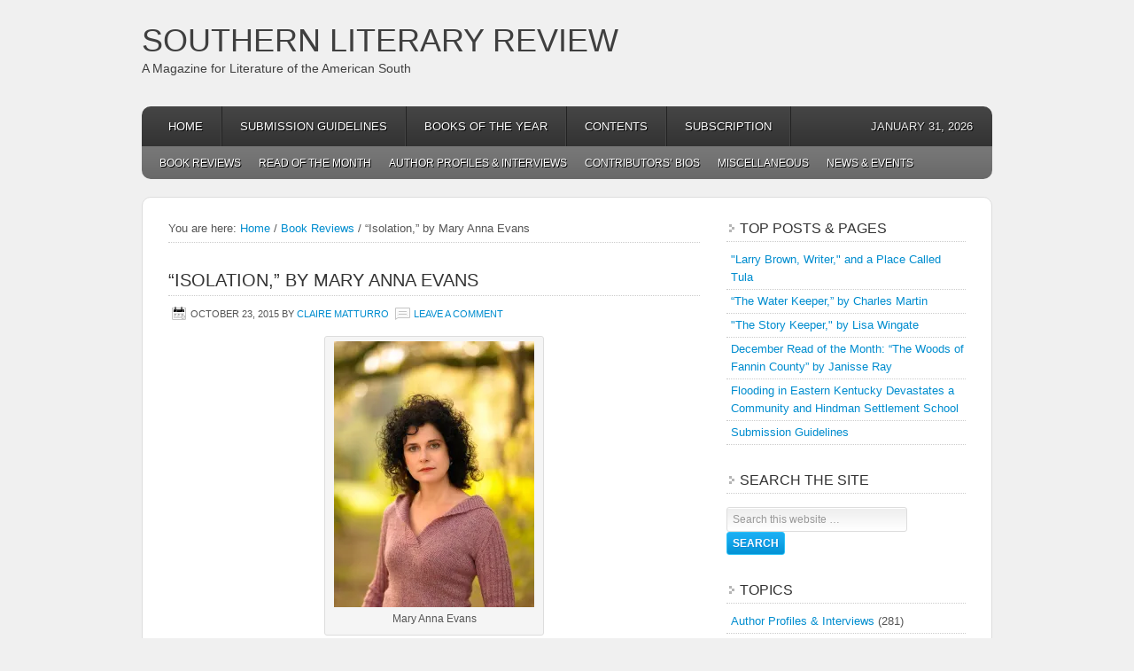

--- FILE ---
content_type: text/html; charset=UTF-8
request_url: https://southernlitreview.com/reviews/isolation-by-mary-anna-evans.htm
body_size: 23621
content:
<!DOCTYPE html PUBLIC "-//W3C//DTD XHTML 1.0 Transitional//EN" "http://www.w3.org/TR/xhtml1/DTD/xhtml1-transitional.dtd">
<html xmlns="http://www.w3.org/1999/xhtml" lang="en-US" xml:lang="en-US">
<head profile="http://gmpg.org/xfn/11">
<meta http-equiv="Content-Type" content="text/html; charset=UTF-8" />
	<meta name='robots' content='index, follow, max-image-preview:large, max-snippet:-1, max-video-preview:-1' />

	<!-- This site is optimized with the Yoast SEO plugin v26.8 - https://yoast.com/product/yoast-seo-wordpress/ -->
	<title>&quot;Isolation,&quot; by Mary Anna Evans - Southern Literary Review</title>
	<link rel="canonical" href="https://southernlitreview.com/reviews/isolation-by-mary-anna-evans.htm" />
	<meta property="og:locale" content="en_US" />
	<meta property="og:type" content="article" />
	<meta property="og:title" content="&quot;Isolation,&quot; by Mary Anna Evans - Southern Literary Review" />
	<meta property="og:description" content="Reviewed by Claire Hamner Matturro Isolation is Mary Anna Evans’s writing at its finest—which is saying a lot for this award-winning author. Evans has long been adept at blending history, archaeology, mystery and domestic drama into riveting tales, smoothly written and well laced with the homegrown humidity and lushness of her native South. She’s conjured [&hellip;]" />
	<meta property="og:url" content="https://southernlitreview.com/reviews/isolation-by-mary-anna-evans.htm" />
	<meta property="og:site_name" content="Southern Literary Review" />
	<meta property="article:published_time" content="2015-10-23T12:45:38+00:00" />
	<meta property="og:image" content="https://southernlitreview.com/wp-content/uploads/2012/03/MaryAnnaEvans-226x300.jpg" />
	<meta name="author" content="Claire Matturro" />
	<meta name="twitter:card" content="summary_large_image" />
	<meta name="twitter:label1" content="Written by" />
	<meta name="twitter:data1" content="Claire Matturro" />
	<meta name="twitter:label2" content="Est. reading time" />
	<meta name="twitter:data2" content="8 minutes" />
	<script type="application/ld+json" class="yoast-schema-graph">{"@context":"https://schema.org","@graph":[{"@type":"Article","@id":"https://southernlitreview.com/reviews/isolation-by-mary-anna-evans.htm#article","isPartOf":{"@id":"https://southernlitreview.com/reviews/isolation-by-mary-anna-evans.htm"},"author":{"name":"Claire Matturro","@id":"https://southernlitreview.com/#/schema/person/55f13378a2660818aef8f31760e39547"},"headline":"&#8220;Isolation,&#8221; by Mary Anna Evans","datePublished":"2015-10-23T12:45:38+00:00","mainEntityOfPage":{"@id":"https://southernlitreview.com/reviews/isolation-by-mary-anna-evans.htm"},"wordCount":1663,"commentCount":0,"image":{"@id":"https://southernlitreview.com/reviews/isolation-by-mary-anna-evans.htm#primaryimage"},"thumbnailUrl":"https://southernlitreview.com/wp-content/uploads/2012/03/MaryAnnaEvans-226x300.jpg","keywords":["Claire Hamner Matturro","Isolation","Mary Anna Evans","Poisoned Pen Press"],"articleSection":["Book Reviews"],"inLanguage":"en-US","potentialAction":[{"@type":"CommentAction","name":"Comment","target":["https://southernlitreview.com/reviews/isolation-by-mary-anna-evans.htm#respond"]}]},{"@type":"WebPage","@id":"https://southernlitreview.com/reviews/isolation-by-mary-anna-evans.htm","url":"https://southernlitreview.com/reviews/isolation-by-mary-anna-evans.htm","name":"\"Isolation,\" by Mary Anna Evans - Southern Literary Review","isPartOf":{"@id":"https://southernlitreview.com/#website"},"primaryImageOfPage":{"@id":"https://southernlitreview.com/reviews/isolation-by-mary-anna-evans.htm#primaryimage"},"image":{"@id":"https://southernlitreview.com/reviews/isolation-by-mary-anna-evans.htm#primaryimage"},"thumbnailUrl":"https://southernlitreview.com/wp-content/uploads/2012/03/MaryAnnaEvans-226x300.jpg","datePublished":"2015-10-23T12:45:38+00:00","author":{"@id":"https://southernlitreview.com/#/schema/person/55f13378a2660818aef8f31760e39547"},"breadcrumb":{"@id":"https://southernlitreview.com/reviews/isolation-by-mary-anna-evans.htm#breadcrumb"},"inLanguage":"en-US","potentialAction":[{"@type":"ReadAction","target":["https://southernlitreview.com/reviews/isolation-by-mary-anna-evans.htm"]}]},{"@type":"ImageObject","inLanguage":"en-US","@id":"https://southernlitreview.com/reviews/isolation-by-mary-anna-evans.htm#primaryimage","url":"https://i0.wp.com/southernlitreview.com/wp-content/uploads/2012/03/MaryAnnaEvans.jpg?fit=904%2C1200&ssl=1","contentUrl":"https://i0.wp.com/southernlitreview.com/wp-content/uploads/2012/03/MaryAnnaEvans.jpg?fit=904%2C1200&ssl=1","width":"904","height":"1200","caption":"Mary Anna Evans"},{"@type":"BreadcrumbList","@id":"https://southernlitreview.com/reviews/isolation-by-mary-anna-evans.htm#breadcrumb","itemListElement":[{"@type":"ListItem","position":1,"name":"Home","item":"https://southernlitreview.com/"},{"@type":"ListItem","position":2,"name":"&#8220;Isolation,&#8221; by Mary Anna Evans"}]},{"@type":"WebSite","@id":"https://southernlitreview.com/#website","url":"https://southernlitreview.com/","name":"Southern Literary Review","description":"A Magazine for Literature of the American South","potentialAction":[{"@type":"SearchAction","target":{"@type":"EntryPoint","urlTemplate":"https://southernlitreview.com/?s={search_term_string}"},"query-input":{"@type":"PropertyValueSpecification","valueRequired":true,"valueName":"search_term_string"}}],"inLanguage":"en-US"},{"@type":"Person","@id":"https://southernlitreview.com/#/schema/person/55f13378a2660818aef8f31760e39547","name":"Claire Matturro","image":{"@type":"ImageObject","inLanguage":"en-US","@id":"https://southernlitreview.com/#/schema/person/image/","url":"https://secure.gravatar.com/avatar/ba95d9bcb2257c714fd903e0e4d33f157592b8916b0acf95a6b0b4518aa8f909?s=96&d=blank&r=g","contentUrl":"https://secure.gravatar.com/avatar/ba95d9bcb2257c714fd903e0e4d33f157592b8916b0acf95a6b0b4518aa8f909?s=96&d=blank&r=g","caption":"Claire Matturro"},"url":"https://southernlitreview.com/author/claire-matturro"}]}</script>
	<!-- / Yoast SEO plugin. -->


<link rel='dns-prefetch' href='//secure.gravatar.com' />
<link rel='dns-prefetch' href='//stats.wp.com' />
<link rel='dns-prefetch' href='//v0.wordpress.com' />
<link rel='dns-prefetch' href='//jetpack.wordpress.com' />
<link rel='dns-prefetch' href='//s0.wp.com' />
<link rel='dns-prefetch' href='//public-api.wordpress.com' />
<link rel='dns-prefetch' href='//0.gravatar.com' />
<link rel='dns-prefetch' href='//1.gravatar.com' />
<link rel='dns-prefetch' href='//2.gravatar.com' />
<link rel='dns-prefetch' href='//widgets.wp.com' />
<link rel='preconnect' href='//i0.wp.com' />
<link rel='preconnect' href='//c0.wp.com' />
<link rel="alternate" type="application/rss+xml" title="Southern Literary Review &raquo; Feed" href="https://southernlitreview.com/feed" />
<link rel="alternate" type="application/rss+xml" title="Southern Literary Review &raquo; Comments Feed" href="https://southernlitreview.com/comments/feed" />
<link rel="alternate" type="application/rss+xml" title="Southern Literary Review &raquo; &#8220;Isolation,&#8221; by Mary Anna Evans Comments Feed" href="https://southernlitreview.com/reviews/isolation-by-mary-anna-evans.htm/feed" />
<link rel="alternate" title="oEmbed (JSON)" type="application/json+oembed" href="https://southernlitreview.com/wp-json/oembed/1.0/embed?url=https%3A%2F%2Fsouthernlitreview.com%2Freviews%2Fisolation-by-mary-anna-evans.htm" />
<link rel="alternate" title="oEmbed (XML)" type="text/xml+oembed" href="https://southernlitreview.com/wp-json/oembed/1.0/embed?url=https%3A%2F%2Fsouthernlitreview.com%2Freviews%2Fisolation-by-mary-anna-evans.htm&#038;format=xml" />
<style id='wp-img-auto-sizes-contain-inline-css' type='text/css'>
img:is([sizes=auto i],[sizes^="auto," i]){contain-intrinsic-size:3000px 1500px}
/*# sourceURL=wp-img-auto-sizes-contain-inline-css */
</style>
<link rel='stylesheet' id='jetpack_related-posts-css' href='https://c0.wp.com/p/jetpack/15.4/modules/related-posts/related-posts.css' type='text/css' media='all' />
<link rel='stylesheet' id='enterprise-theme-css' href='https://southernlitreview.com/wp-content/themes/enterprise/style.css?ver=1.1' type='text/css' media='all' />
<style id='wp-emoji-styles-inline-css' type='text/css'>

	img.wp-smiley, img.emoji {
		display: inline !important;
		border: none !important;
		box-shadow: none !important;
		height: 1em !important;
		width: 1em !important;
		margin: 0 0.07em !important;
		vertical-align: -0.1em !important;
		background: none !important;
		padding: 0 !important;
	}
/*# sourceURL=wp-emoji-styles-inline-css */
</style>
<style id='wp-block-library-inline-css' type='text/css'>
:root{--wp-block-synced-color:#7a00df;--wp-block-synced-color--rgb:122,0,223;--wp-bound-block-color:var(--wp-block-synced-color);--wp-editor-canvas-background:#ddd;--wp-admin-theme-color:#007cba;--wp-admin-theme-color--rgb:0,124,186;--wp-admin-theme-color-darker-10:#006ba1;--wp-admin-theme-color-darker-10--rgb:0,107,160.5;--wp-admin-theme-color-darker-20:#005a87;--wp-admin-theme-color-darker-20--rgb:0,90,135;--wp-admin-border-width-focus:2px}@media (min-resolution:192dpi){:root{--wp-admin-border-width-focus:1.5px}}.wp-element-button{cursor:pointer}:root .has-very-light-gray-background-color{background-color:#eee}:root .has-very-dark-gray-background-color{background-color:#313131}:root .has-very-light-gray-color{color:#eee}:root .has-very-dark-gray-color{color:#313131}:root .has-vivid-green-cyan-to-vivid-cyan-blue-gradient-background{background:linear-gradient(135deg,#00d084,#0693e3)}:root .has-purple-crush-gradient-background{background:linear-gradient(135deg,#34e2e4,#4721fb 50%,#ab1dfe)}:root .has-hazy-dawn-gradient-background{background:linear-gradient(135deg,#faaca8,#dad0ec)}:root .has-subdued-olive-gradient-background{background:linear-gradient(135deg,#fafae1,#67a671)}:root .has-atomic-cream-gradient-background{background:linear-gradient(135deg,#fdd79a,#004a59)}:root .has-nightshade-gradient-background{background:linear-gradient(135deg,#330968,#31cdcf)}:root .has-midnight-gradient-background{background:linear-gradient(135deg,#020381,#2874fc)}:root{--wp--preset--font-size--normal:16px;--wp--preset--font-size--huge:42px}.has-regular-font-size{font-size:1em}.has-larger-font-size{font-size:2.625em}.has-normal-font-size{font-size:var(--wp--preset--font-size--normal)}.has-huge-font-size{font-size:var(--wp--preset--font-size--huge)}.has-text-align-center{text-align:center}.has-text-align-left{text-align:left}.has-text-align-right{text-align:right}.has-fit-text{white-space:nowrap!important}#end-resizable-editor-section{display:none}.aligncenter{clear:both}.items-justified-left{justify-content:flex-start}.items-justified-center{justify-content:center}.items-justified-right{justify-content:flex-end}.items-justified-space-between{justify-content:space-between}.screen-reader-text{border:0;clip-path:inset(50%);height:1px;margin:-1px;overflow:hidden;padding:0;position:absolute;width:1px;word-wrap:normal!important}.screen-reader-text:focus{background-color:#ddd;clip-path:none;color:#444;display:block;font-size:1em;height:auto;left:5px;line-height:normal;padding:15px 23px 14px;text-decoration:none;top:5px;width:auto;z-index:100000}html :where(.has-border-color){border-style:solid}html :where([style*=border-top-color]){border-top-style:solid}html :where([style*=border-right-color]){border-right-style:solid}html :where([style*=border-bottom-color]){border-bottom-style:solid}html :where([style*=border-left-color]){border-left-style:solid}html :where([style*=border-width]){border-style:solid}html :where([style*=border-top-width]){border-top-style:solid}html :where([style*=border-right-width]){border-right-style:solid}html :where([style*=border-bottom-width]){border-bottom-style:solid}html :where([style*=border-left-width]){border-left-style:solid}html :where(img[class*=wp-image-]){height:auto;max-width:100%}:where(figure){margin:0 0 1em}html :where(.is-position-sticky){--wp-admin--admin-bar--position-offset:var(--wp-admin--admin-bar--height,0px)}@media screen and (max-width:600px){html :where(.is-position-sticky){--wp-admin--admin-bar--position-offset:0px}}

/*# sourceURL=wp-block-library-inline-css */
</style><style id='global-styles-inline-css' type='text/css'>
:root{--wp--preset--aspect-ratio--square: 1;--wp--preset--aspect-ratio--4-3: 4/3;--wp--preset--aspect-ratio--3-4: 3/4;--wp--preset--aspect-ratio--3-2: 3/2;--wp--preset--aspect-ratio--2-3: 2/3;--wp--preset--aspect-ratio--16-9: 16/9;--wp--preset--aspect-ratio--9-16: 9/16;--wp--preset--color--black: #000000;--wp--preset--color--cyan-bluish-gray: #abb8c3;--wp--preset--color--white: #ffffff;--wp--preset--color--pale-pink: #f78da7;--wp--preset--color--vivid-red: #cf2e2e;--wp--preset--color--luminous-vivid-orange: #ff6900;--wp--preset--color--luminous-vivid-amber: #fcb900;--wp--preset--color--light-green-cyan: #7bdcb5;--wp--preset--color--vivid-green-cyan: #00d084;--wp--preset--color--pale-cyan-blue: #8ed1fc;--wp--preset--color--vivid-cyan-blue: #0693e3;--wp--preset--color--vivid-purple: #9b51e0;--wp--preset--gradient--vivid-cyan-blue-to-vivid-purple: linear-gradient(135deg,rgb(6,147,227) 0%,rgb(155,81,224) 100%);--wp--preset--gradient--light-green-cyan-to-vivid-green-cyan: linear-gradient(135deg,rgb(122,220,180) 0%,rgb(0,208,130) 100%);--wp--preset--gradient--luminous-vivid-amber-to-luminous-vivid-orange: linear-gradient(135deg,rgb(252,185,0) 0%,rgb(255,105,0) 100%);--wp--preset--gradient--luminous-vivid-orange-to-vivid-red: linear-gradient(135deg,rgb(255,105,0) 0%,rgb(207,46,46) 100%);--wp--preset--gradient--very-light-gray-to-cyan-bluish-gray: linear-gradient(135deg,rgb(238,238,238) 0%,rgb(169,184,195) 100%);--wp--preset--gradient--cool-to-warm-spectrum: linear-gradient(135deg,rgb(74,234,220) 0%,rgb(151,120,209) 20%,rgb(207,42,186) 40%,rgb(238,44,130) 60%,rgb(251,105,98) 80%,rgb(254,248,76) 100%);--wp--preset--gradient--blush-light-purple: linear-gradient(135deg,rgb(255,206,236) 0%,rgb(152,150,240) 100%);--wp--preset--gradient--blush-bordeaux: linear-gradient(135deg,rgb(254,205,165) 0%,rgb(254,45,45) 50%,rgb(107,0,62) 100%);--wp--preset--gradient--luminous-dusk: linear-gradient(135deg,rgb(255,203,112) 0%,rgb(199,81,192) 50%,rgb(65,88,208) 100%);--wp--preset--gradient--pale-ocean: linear-gradient(135deg,rgb(255,245,203) 0%,rgb(182,227,212) 50%,rgb(51,167,181) 100%);--wp--preset--gradient--electric-grass: linear-gradient(135deg,rgb(202,248,128) 0%,rgb(113,206,126) 100%);--wp--preset--gradient--midnight: linear-gradient(135deg,rgb(2,3,129) 0%,rgb(40,116,252) 100%);--wp--preset--font-size--small: 13px;--wp--preset--font-size--medium: 20px;--wp--preset--font-size--large: 36px;--wp--preset--font-size--x-large: 42px;--wp--preset--spacing--20: 0.44rem;--wp--preset--spacing--30: 0.67rem;--wp--preset--spacing--40: 1rem;--wp--preset--spacing--50: 1.5rem;--wp--preset--spacing--60: 2.25rem;--wp--preset--spacing--70: 3.38rem;--wp--preset--spacing--80: 5.06rem;--wp--preset--shadow--natural: 6px 6px 9px rgba(0, 0, 0, 0.2);--wp--preset--shadow--deep: 12px 12px 50px rgba(0, 0, 0, 0.4);--wp--preset--shadow--sharp: 6px 6px 0px rgba(0, 0, 0, 0.2);--wp--preset--shadow--outlined: 6px 6px 0px -3px rgb(255, 255, 255), 6px 6px rgb(0, 0, 0);--wp--preset--shadow--crisp: 6px 6px 0px rgb(0, 0, 0);}:where(.is-layout-flex){gap: 0.5em;}:where(.is-layout-grid){gap: 0.5em;}body .is-layout-flex{display: flex;}.is-layout-flex{flex-wrap: wrap;align-items: center;}.is-layout-flex > :is(*, div){margin: 0;}body .is-layout-grid{display: grid;}.is-layout-grid > :is(*, div){margin: 0;}:where(.wp-block-columns.is-layout-flex){gap: 2em;}:where(.wp-block-columns.is-layout-grid){gap: 2em;}:where(.wp-block-post-template.is-layout-flex){gap: 1.25em;}:where(.wp-block-post-template.is-layout-grid){gap: 1.25em;}.has-black-color{color: var(--wp--preset--color--black) !important;}.has-cyan-bluish-gray-color{color: var(--wp--preset--color--cyan-bluish-gray) !important;}.has-white-color{color: var(--wp--preset--color--white) !important;}.has-pale-pink-color{color: var(--wp--preset--color--pale-pink) !important;}.has-vivid-red-color{color: var(--wp--preset--color--vivid-red) !important;}.has-luminous-vivid-orange-color{color: var(--wp--preset--color--luminous-vivid-orange) !important;}.has-luminous-vivid-amber-color{color: var(--wp--preset--color--luminous-vivid-amber) !important;}.has-light-green-cyan-color{color: var(--wp--preset--color--light-green-cyan) !important;}.has-vivid-green-cyan-color{color: var(--wp--preset--color--vivid-green-cyan) !important;}.has-pale-cyan-blue-color{color: var(--wp--preset--color--pale-cyan-blue) !important;}.has-vivid-cyan-blue-color{color: var(--wp--preset--color--vivid-cyan-blue) !important;}.has-vivid-purple-color{color: var(--wp--preset--color--vivid-purple) !important;}.has-black-background-color{background-color: var(--wp--preset--color--black) !important;}.has-cyan-bluish-gray-background-color{background-color: var(--wp--preset--color--cyan-bluish-gray) !important;}.has-white-background-color{background-color: var(--wp--preset--color--white) !important;}.has-pale-pink-background-color{background-color: var(--wp--preset--color--pale-pink) !important;}.has-vivid-red-background-color{background-color: var(--wp--preset--color--vivid-red) !important;}.has-luminous-vivid-orange-background-color{background-color: var(--wp--preset--color--luminous-vivid-orange) !important;}.has-luminous-vivid-amber-background-color{background-color: var(--wp--preset--color--luminous-vivid-amber) !important;}.has-light-green-cyan-background-color{background-color: var(--wp--preset--color--light-green-cyan) !important;}.has-vivid-green-cyan-background-color{background-color: var(--wp--preset--color--vivid-green-cyan) !important;}.has-pale-cyan-blue-background-color{background-color: var(--wp--preset--color--pale-cyan-blue) !important;}.has-vivid-cyan-blue-background-color{background-color: var(--wp--preset--color--vivid-cyan-blue) !important;}.has-vivid-purple-background-color{background-color: var(--wp--preset--color--vivid-purple) !important;}.has-black-border-color{border-color: var(--wp--preset--color--black) !important;}.has-cyan-bluish-gray-border-color{border-color: var(--wp--preset--color--cyan-bluish-gray) !important;}.has-white-border-color{border-color: var(--wp--preset--color--white) !important;}.has-pale-pink-border-color{border-color: var(--wp--preset--color--pale-pink) !important;}.has-vivid-red-border-color{border-color: var(--wp--preset--color--vivid-red) !important;}.has-luminous-vivid-orange-border-color{border-color: var(--wp--preset--color--luminous-vivid-orange) !important;}.has-luminous-vivid-amber-border-color{border-color: var(--wp--preset--color--luminous-vivid-amber) !important;}.has-light-green-cyan-border-color{border-color: var(--wp--preset--color--light-green-cyan) !important;}.has-vivid-green-cyan-border-color{border-color: var(--wp--preset--color--vivid-green-cyan) !important;}.has-pale-cyan-blue-border-color{border-color: var(--wp--preset--color--pale-cyan-blue) !important;}.has-vivid-cyan-blue-border-color{border-color: var(--wp--preset--color--vivid-cyan-blue) !important;}.has-vivid-purple-border-color{border-color: var(--wp--preset--color--vivid-purple) !important;}.has-vivid-cyan-blue-to-vivid-purple-gradient-background{background: var(--wp--preset--gradient--vivid-cyan-blue-to-vivid-purple) !important;}.has-light-green-cyan-to-vivid-green-cyan-gradient-background{background: var(--wp--preset--gradient--light-green-cyan-to-vivid-green-cyan) !important;}.has-luminous-vivid-amber-to-luminous-vivid-orange-gradient-background{background: var(--wp--preset--gradient--luminous-vivid-amber-to-luminous-vivid-orange) !important;}.has-luminous-vivid-orange-to-vivid-red-gradient-background{background: var(--wp--preset--gradient--luminous-vivid-orange-to-vivid-red) !important;}.has-very-light-gray-to-cyan-bluish-gray-gradient-background{background: var(--wp--preset--gradient--very-light-gray-to-cyan-bluish-gray) !important;}.has-cool-to-warm-spectrum-gradient-background{background: var(--wp--preset--gradient--cool-to-warm-spectrum) !important;}.has-blush-light-purple-gradient-background{background: var(--wp--preset--gradient--blush-light-purple) !important;}.has-blush-bordeaux-gradient-background{background: var(--wp--preset--gradient--blush-bordeaux) !important;}.has-luminous-dusk-gradient-background{background: var(--wp--preset--gradient--luminous-dusk) !important;}.has-pale-ocean-gradient-background{background: var(--wp--preset--gradient--pale-ocean) !important;}.has-electric-grass-gradient-background{background: var(--wp--preset--gradient--electric-grass) !important;}.has-midnight-gradient-background{background: var(--wp--preset--gradient--midnight) !important;}.has-small-font-size{font-size: var(--wp--preset--font-size--small) !important;}.has-medium-font-size{font-size: var(--wp--preset--font-size--medium) !important;}.has-large-font-size{font-size: var(--wp--preset--font-size--large) !important;}.has-x-large-font-size{font-size: var(--wp--preset--font-size--x-large) !important;}
/*# sourceURL=global-styles-inline-css */
</style>

<style id='classic-theme-styles-inline-css' type='text/css'>
/*! This file is auto-generated */
.wp-block-button__link{color:#fff;background-color:#32373c;border-radius:9999px;box-shadow:none;text-decoration:none;padding:calc(.667em + 2px) calc(1.333em + 2px);font-size:1.125em}.wp-block-file__button{background:#32373c;color:#fff;text-decoration:none}
/*# sourceURL=/wp-includes/css/classic-themes.min.css */
</style>
<link rel='stylesheet' id='jetpack_likes-css' href='https://c0.wp.com/p/jetpack/15.4/modules/likes/style.css' type='text/css' media='all' />
<link rel='stylesheet' id='sharedaddy-css' href='https://c0.wp.com/p/jetpack/15.4/modules/sharedaddy/sharing.css' type='text/css' media='all' />
<link rel='stylesheet' id='social-logos-css' href='https://c0.wp.com/p/jetpack/15.4/_inc/social-logos/social-logos.min.css' type='text/css' media='all' />
<script type="text/javascript" id="jetpack_related-posts-js-extra">
/* <![CDATA[ */
var related_posts_js_options = {"post_heading":"h4"};
//# sourceURL=jetpack_related-posts-js-extra
/* ]]> */
</script>
<script type="text/javascript" src="https://c0.wp.com/p/jetpack/15.4/_inc/build/related-posts/related-posts.min.js" id="jetpack_related-posts-js"></script>
<script type="text/javascript" src="https://c0.wp.com/c/6.9/wp-includes/js/jquery/jquery.min.js" id="jquery-core-js"></script>
<script type="text/javascript" src="https://c0.wp.com/c/6.9/wp-includes/js/jquery/jquery-migrate.min.js" id="jquery-migrate-js"></script>
<link rel="https://api.w.org/" href="https://southernlitreview.com/wp-json/" /><link rel="alternate" title="JSON" type="application/json" href="https://southernlitreview.com/wp-json/wp/v2/posts/4690" /><link rel="EditURI" type="application/rsd+xml" title="RSD" href="https://southernlitreview.com/xmlrpc.php?rsd" />
<meta name="generator" content="WordPress 6.9" />
<link rel='shortlink' href='https://wp.me/p3aVJ8-1dE' />
	
<style type="text/css" media="screen">
	#rotator {
		position: relative;
		width: 600px;
		height: 230px;
		margin: 0; padding: 0;
		overflow: hidden;
	}
</style>
	
	<style>img#wpstats{display:none}</style>
		<link rel="icon" href="https://southernlitreview.com/wp-content/themes/enterprise/images/favicon.ico" />
<style type="text/css">.custom-header #title a, .custom-header #title a:hover, .custom-header #description { color: #3f3f3f !important; }</style>
<link rel='stylesheet' id='jetpack-swiper-library-css' href='https://c0.wp.com/p/jetpack/15.4/_inc/blocks/swiper.css' type='text/css' media='all' />
<link rel='stylesheet' id='jetpack-carousel-css' href='https://c0.wp.com/p/jetpack/15.4/modules/carousel/jetpack-carousel.css' type='text/css' media='all' />
<link rel='stylesheet' id='jetpack-top-posts-widget-css' href='https://c0.wp.com/p/jetpack/15.4/modules/widgets/top-posts/style.css' type='text/css' media='all' />
</head>
<body class="wp-singular post-template-default single single-post postid-4690 single-format-standard wp-theme-genesis wp-child-theme-enterprise custom-header header-full-width content-sidebar"><div id="wrap"><div id="header"><div class="wrap"><div id="title-area"><p id="title"><a href="https://southernlitreview.com/">Southern Literary Review</a></p><p id="description">A Magazine for Literature of the American South</p></div></div></div><div id="nav"><div class="wrap"><ul id="menu-southern-literary-review" class="menu genesis-nav-menu menu-primary js-superfish"><li id="menu-item-2466" class="menu-item menu-item-type-custom menu-item-object-custom menu-item-home menu-item-2466"><a href="https://southernlitreview.com/">Home</a></li>
<li id="menu-item-2432" class="menu-item menu-item-type-post_type menu-item-object-page menu-item-2432"><a href="https://southernlitreview.com/submissions">Submission Guidelines</a></li>
<li id="menu-item-2435" class="menu-item menu-item-type-post_type menu-item-object-page menu-item-2435"><a href="https://southernlitreview.com/southern-literary-review-books-of-the-year">Books of the Year</a></li>
<li id="menu-item-2434" class="menu-item menu-item-type-post_type menu-item-object-page menu-item-2434"><a href="https://southernlitreview.com/site_map">Contents</a></li>
<li id="menu-item-7505" class="menu-item menu-item-type-post_type menu-item-object-page menu-item-7505"><a href="https://southernlitreview.com/subscription">Subscription</a></li>
<li class="right date">January 31, 2026</li></ul></div></div><div id="subnav"><div class="wrap"><ul id="menu-secondary-navigation-menu" class="menu genesis-nav-menu menu-secondary js-superfish"><li id="menu-item-2448" class="menu-item menu-item-type-taxonomy menu-item-object-category current-post-ancestor current-menu-parent current-post-parent menu-item-2448"><a href="https://southernlitreview.com/category/reviews">Book Reviews</a></li>
<li id="menu-item-2449" class="menu-item menu-item-type-taxonomy menu-item-object-category menu-item-2449"><a href="https://southernlitreview.com/category/reviews/read-of-the-month">Read of the Month</a></li>
<li id="menu-item-2450" class="menu-item menu-item-type-taxonomy menu-item-object-category menu-item-2450"><a href="https://southernlitreview.com/category/authors">Author Profiles &#038; Interviews</a></li>
<li id="menu-item-2452" class="menu-item menu-item-type-taxonomy menu-item-object-category menu-item-2452"><a href="https://southernlitreview.com/category/contributors">Contributors&#8217; Bios</a></li>
<li id="menu-item-2454" class="menu-item menu-item-type-taxonomy menu-item-object-category menu-item-2454"><a href="https://southernlitreview.com/category/general">Miscellaneous</a></li>
<li id="menu-item-2457" class="menu-item menu-item-type-taxonomy menu-item-object-category menu-item-2457"><a href="https://southernlitreview.com/category/news">News &#038; Events</a></li>
</ul></div></div><div id="inner"><div id="content-sidebar-wrap"><div id="content" class="hfeed"><div class="breadcrumb">You are here: <a href="https://southernlitreview.com/"><span class="breadcrumb-link-text-wrap" itemprop="name">Home</span></a> <span aria-label="breadcrumb separator">/</span> <a href="https://southernlitreview.com/category/reviews"><span class="breadcrumb-link-text-wrap" itemprop="name">Book Reviews</span></a> <span aria-label="breadcrumb separator">/</span> &#8220;Isolation,&#8221; by Mary Anna Evans</div><div class="post-4690 post type-post status-publish format-standard hentry category-reviews tag-claire-hamner-matturro tag-isolation tag-mary-anna-evans tag-poisoned-pen-press entry"><h1 class="entry-title">&#8220;Isolation,&#8221; by Mary Anna Evans</h1>
<div class="post-info"><span class="date published time" title="2015-10-23T08:45:38-04:00">October 23, 2015</span>  by <span class="author vcard"><span class="fn"><a href="https://southernlitreview.com/author/claire-matturro" rel="author">Claire Matturro</a></span></span> <span class="post-comments"><a href="https://southernlitreview.com/reviews/isolation-by-mary-anna-evans.htm#respond">Leave a Comment</a></span> </div><div class="entry-content"><div id="attachment_2788" style="width: 236px" class="wp-caption aligncenter"><a href="https://i0.wp.com/southernlitreview.com/wp-content/uploads/2012/03/MaryAnnaEvans.jpg?ssl=1"><img data-recalc-dims="1" fetchpriority="high" decoding="async" aria-describedby="caption-attachment-2788" data-attachment-id="2788" data-permalink="https://southernlitreview.com/reviews/plunder-by-mary-anna-evans.htm/attachment/maryannaevans" data-orig-file="https://i0.wp.com/southernlitreview.com/wp-content/uploads/2012/03/MaryAnnaEvans.jpg?fit=904%2C1200&amp;ssl=1" data-orig-size="904,1200" data-comments-opened="1" data-image-meta="{&quot;aperture&quot;:&quot;0&quot;,&quot;credit&quot;:&quot;Unspecified&quot;,&quot;camera&quot;:&quot;P 25&quot;,&quot;caption&quot;:&quot;Capturefile: C:Program FilesPhase OneCapture One PROImagesEvans_m_a-005.tif\nCaptureSN: CI001267.071998\nSoftware: Capture One PRO for Windows&quot;,&quot;created_timestamp&quot;:&quot;1258993680&quot;,&quot;copyright&quot;:&quot;Unspecified&quot;,&quot;focal_length&quot;:&quot;0&quot;,&quot;iso&quot;:&quot;100&quot;,&quot;shutter_speed&quot;:&quot;0&quot;,&quot;title&quot;:&quot;&quot;}" data-image-title="MaryAnnaEvans" data-image-description="" data-image-caption="&lt;p&gt;Mary Anna Evans&lt;/p&gt;
" data-medium-file="https://i0.wp.com/southernlitreview.com/wp-content/uploads/2012/03/MaryAnnaEvans.jpg?fit=226%2C300&amp;ssl=1" data-large-file="https://i0.wp.com/southernlitreview.com/wp-content/uploads/2012/03/MaryAnnaEvans.jpg?fit=600%2C797&amp;ssl=1" class="size-medium wp-image-2788" src="https://i0.wp.com/southernlitreview.com/wp-content/uploads/2012/03/MaryAnnaEvans.jpg?resize=226%2C300&#038;ssl=1" alt="Mary Anna Evans" width="226" height="300" srcset="https://i0.wp.com/southernlitreview.com/wp-content/uploads/2012/03/MaryAnnaEvans.jpg?resize=226%2C300&amp;ssl=1 226w, https://i0.wp.com/southernlitreview.com/wp-content/uploads/2012/03/MaryAnnaEvans.jpg?resize=771%2C1024&amp;ssl=1 771w, https://i0.wp.com/southernlitreview.com/wp-content/uploads/2012/03/MaryAnnaEvans.jpg?w=904&amp;ssl=1 904w" sizes="(max-width: 226px) 100vw, 226px" /></a><p id="caption-attachment-2788" class="wp-caption-text">Mary Anna Evans</p></div>
<p><strong>Reviewed by Claire Hamner Matturro</strong></p>
<p><em>Isolation</em> is Mary Anna Evans’s writing at its finest—which is saying a lot for this award-winning author. Evans has long been adept at blending history, archaeology, mystery and domestic drama into riveting tales, smoothly written and well laced with the homegrown humidity and lushness of her native South. She’s conjured this magic combination before—eight times to be exact—in the Faye Longchamp archaeological mystery series. So it will come as no surprise to her fans that she’s at the top of her craft in her ninth book in the series, <em>Isolation</em>, once more weaving history, crime, and family drama into a complex, compelling and satisfying story.</p>
<p>Yet <em>Isolation</em> digs more deeply into the humanity and emotions of her main characters, archaeologist Faye Longchamp-Mantooth and her husband, Native-American flintknapper and hunter Joe Wolf Mantooth, than it digs archaeologically. In some ways the emotional lives of Faye and Joe take center stage in the story, but far from diluting the essential mysteries, this makes <em>Isolation</em> Evans’s richest novel yet.</p>
<p><em>Isolation</em> is set on Joyeuse Island, in north Florida, not too far from Tallahassee, in the Big Bend area, also known as the Forgotten Coast. Florida it may be, but this is not a Carl Hiaasen-type zany Florida novel; this is North Florida, a setting more attuned to the Southern Gothic than manic-Miami capers. And there is a welcome hint of the Southern Gothic in <em>Isolation</em>, just as there is a hint of a ghost story in the voice of the long-dead slave woman, Cally Stanton, who lived her entire life on Joyeuse and was Faye’s great-great-grandmother. Rather than using a spectral being or the oft-used device of an ancient diary, Evans gives Cally a voice captured in the oral history project of the WPA Slave Narratives. Though Evans uses the WPA Slave Narratives in a fictional capacity, these are very real and available online <a href="http://memory.loc.gov/ammem/snhtml/snintro00.html">here</a>.</p>
<p>Faye Longchamp-Mantooth once more is the protagonist in the story, but it’s Cally who speaks first in the book. In her words preserved in the WPA project, Cally sagely observes that secrets hold power. She concludes, mysteriously enough, that “[s]ometimes there is only one gift a body can give another person. Sometimes that gift is silence.”</p>
<p>Faye enters the story soon after Cally speaks those eloquent and curious words. But this is a Faye who is heart-broken, gaunt, and trying to work her way through the near paralyzing grief and guilt of a miscarriage. Evans poignantly describes this misfortune as a “late miscarriage that carr[ied] away a child who ha[d] been bumping around in her mother’s womb long enough for mother and daughter to get to know one another.”</p>
<p>Trying to escape from the anguish, Faye—an archaeologist and a PhD—is compulsively digging, but randomly, it would seem. Faye doesn’t know where to dig because she doesn’t know what she is trying to find. Yet, as she wryly observes, “[h]er hand was remarkably steady for the hand of a woman who’d been hearing voices for a month.”</p>
<p>Faye’s husband, Joe, a man who had “grown up in ramshackle houses that were held together by duct tape and landlords’ promises,” doesn’t know how to reach or help his beloved wife. He too grieves, but as Faye absents herself from their house early each morning to randomly dig, Joe stays behind to care for Michael, Joe and Faye’s two-year-old son. Their adopted daughter, Amande—introduced to readers in <em>Plunders</em> (Poisoned Pen Press 2012)—is away from home “doing an immersion course in Spanish at a camp situated so high in the Appalachians that she’d asked for heavy sweaters long before Halloween.”</p>
<p>Joe first appeared in <em>Artifacts </em>(Poisoned Pen Press 2003), the first book in the series, as a vagrant camped on Faye’s beloved island, owning nothing more than his clothes, some camping gear, and a ratty johnboat. He’s a gifted flintknapper, a hunter, a man’s man, and as Evans herself has blogged, “an absolutely inappropriate romantic partner for Faye.” Nonetheless, Faye and Joe’s relationship has grown naturally from book to book, from attraction to love, marriage, the birth of Michael, and now to this grief that threatens their relationship.</p>
<p>And that grief is rapidly complicated when Joe’s estranged father, Sly, a Native American who has served time in prison and seems to have woefully failed Joe’s mother and Joe himself, comes early for Thanksgiving dinner and seems to have no intention of leaving. Sly wants to make amends. He and Joe struggle to find common ground, little knowing how dangerous that common ground will be. Sly is a talker and a flirt, traits that irritate the steady and quiet Joe. Yet, at a critical moment in the story, Joe learns he can trust his father. When Joe and Faye must race to stop the killer who has them all in the sights of a high-powered rifle, Joe leaves Michael in the care of Sly, knowing his father will protect the child from danger.</p>
<p>While the domestic story plays big in <em>Isolation</em>, this is not to imply there are no mysteries. There are. A complex layering of murder, environmental transgressions, genealogy, and history, all wound up in a ghostly kind of mist, will keep any mystery reader avidly turning the pages. And Cally’s secret, alluded to in her own words in the slave narratives at the opening of the book—a secret protected for 150 years—will prove a catalyst in both creating and then solving a key mystery.</p>
<p>The action-filled plot focuses initially on the murder of Liz, the woman who ran the grill at the marina Faye and Joe frequent. Sly, who had been flirting daily with Liz, is a suspect mostly because he’s a newcomer and an ex-con. Soon after Liz’s murder, someone tries to break into the home of another lady friend of Faye and Joe—a lady Sly had just that afternoon taken fishing on a pleasant first date. Once more law enforcement consider Sly as a possible suspect. Even Joe has a moment when he questions Sly’s guilt. But when an attempted rape occurs close by on the mainland and someone appears to be stalking Faye on the island, Joe and Sly combine their hunting and survival skills. Protecting Faye is paramount to both men.</p>
<p>Complicating matters further, Faye unwittingly punctures an ancient metal drum while randomly digging and releases a toxic chemical. A team of county environmental agents gather on Joyeuse Island trying to isolate and identify the toxic waste Faye unintentionally discovered.</p>
<p>Oscar, a man on a quest to find a missing ancestor who was a Union officer in the War Between the States, seems hell-bent on establishing that Cally Stanton was involved in a crime which happened some 150 years before. He has enlisted the aid of Delia, a beautiful blond genealogist (someone Faye initially considers little more than a glorified tour guide). Faye struggles to defend her great-great-grandmother Cally against Oscar’s allegations and studies Cally’s oral history again for traces of the old secret that links Cally and Oscar’s ancestor. While Oscar and the genealogist dig around in public records and search over Joyeuse Island, a marina mechanic illegally dumps toxic waste into the Gulf and a marina businesswoman further implicates Sly in Liz’s murder by giving a false statement to the law.</p>
<p>Faye, whose native intelligence is often the tool that solves the mysteries, is slow in getting involved due to her own grief. Liz was her friend, but instead of jumping headfirst into solving the crime, Faye is still struggling with simple things—like eating when she has no appetite and trying to sleep when she cannot. But when the danger strikes closer to home—and Sly continues to be a suspect—Faye rallies and soon enough gathers together the clues and insights that link the past secret with the current violence. Faye’s discovery will lead her and Joe on a frightening night run through Joyeuse’s wooded landscape and into a desperate fight to save all they love in their lives.</p>
<p>Evans’s work has always been intelligent and literary, but she seems bolder in <em>Isolation</em>, writing in a style more conspicuously literary. One of the opening chapters is written from the point of view of fish! Yet, it isn’t the fish that give this book its literary quality; rather, it’s the rich language and evocative tone. Evans writes so perceptively and with such careful diction that the reader can feel Faye’s distress. Take, for example, this passage: “[Faye’s] frenetic busyness was an antidote for the times the voice tiptoed into ground that shook beneath her feet. It crept into dangerous territory and then beckoned her to follow. It asked her to believe that she was to blame for the baby’s death, for the mute suffering in Joe’s eyes, for every tear Michael shed.”</p>
<p>Perhaps these lines owe to the M.F.A. Mary Anna Evans just earned from Rutgers University. Or they could just signal the natural evolution of her style. Regardless, they work, and so do others like them—thus making <em>Isolation</em> stand out in a very fine series.</p>
<p>In addition to her MFA, Evans has advanced degrees in physics and engineering. She has won the Mississippi Library Association’s Mississippi Author Award, as well as the Benjamin Franklin Award, the Florida Historical Society’s Patrick D. Smith Florida Literature Award, and three Florida Book Awards bronze medals. She is currently teaching in a tenure-track position as an assistant professor of professional writing at the University of Oklahoma. She promises her fans to keep writing the Faye Longchamp series. Her website is <a href="http://www.maryannaevans.com/">available here</a>.</p>
<p><strong>Click here to purchase this book: </strong><br />
<a href="http://www.amazon.com/gp/product/B0128LYAMW/ref=as_li_tl?ie=UTF8&amp;camp=1789&amp;creative=9325&amp;creativeASIN=B0128LYAMW&amp;linkCode=as2&amp;tag=soutliterevi-20&amp;linkId=6TXF5HCH5QKDDZQF"><img decoding="async" src="http://ws-na.amazon-adsystem.com/widgets/q?_encoding=UTF8&amp;ASIN=B0128LYAMW&amp;Format=_SL250_&amp;ID=AsinImage&amp;MarketPlace=US&amp;ServiceVersion=20070822&amp;WS=1&amp;tag=soutliterevi-20" alt="" border="0" /></a><img decoding="async" style="border: none !important; margin: 0px !important;" src="http://ir-na.amazon-adsystem.com/e/ir?t=soutliterevi-20&amp;l=as2&amp;o=1&amp;a=B0128LYAMW" alt="" width="1" height="1" border="0" /></p>
<div class="sharedaddy sd-sharing-enabled"><div class="robots-nocontent sd-block sd-social sd-social-icon sd-sharing"><h3 class="sd-title">Share this:</h3><div class="sd-content"><ul><li class="share-linkedin"><a rel="nofollow noopener noreferrer"
				data-shared="sharing-linkedin-4690"
				class="share-linkedin sd-button share-icon no-text"
				href="https://southernlitreview.com/reviews/isolation-by-mary-anna-evans.htm?share=linkedin"
				target="_blank"
				aria-labelledby="sharing-linkedin-4690"
				>
				<span id="sharing-linkedin-4690" hidden>Click to share on LinkedIn (Opens in new window)</span>
				<span>LinkedIn</span>
			</a></li><li class="share-twitter"><a rel="nofollow noopener noreferrer"
				data-shared="sharing-twitter-4690"
				class="share-twitter sd-button share-icon no-text"
				href="https://southernlitreview.com/reviews/isolation-by-mary-anna-evans.htm?share=twitter"
				target="_blank"
				aria-labelledby="sharing-twitter-4690"
				>
				<span id="sharing-twitter-4690" hidden>Click to share on X (Opens in new window)</span>
				<span>X</span>
			</a></li><li class="share-facebook"><a rel="nofollow noopener noreferrer"
				data-shared="sharing-facebook-4690"
				class="share-facebook sd-button share-icon no-text"
				href="https://southernlitreview.com/reviews/isolation-by-mary-anna-evans.htm?share=facebook"
				target="_blank"
				aria-labelledby="sharing-facebook-4690"
				>
				<span id="sharing-facebook-4690" hidden>Click to share on Facebook (Opens in new window)</span>
				<span>Facebook</span>
			</a></li><li class="share-tumblr"><a rel="nofollow noopener noreferrer"
				data-shared="sharing-tumblr-4690"
				class="share-tumblr sd-button share-icon no-text"
				href="https://southernlitreview.com/reviews/isolation-by-mary-anna-evans.htm?share=tumblr"
				target="_blank"
				aria-labelledby="sharing-tumblr-4690"
				>
				<span id="sharing-tumblr-4690" hidden>Click to share on Tumblr (Opens in new window)</span>
				<span>Tumblr</span>
			</a></li><li><a href="#" class="sharing-anchor sd-button share-more"><span>More</span></a></li><li class="share-end"></li></ul><div class="sharing-hidden"><div class="inner" style="display: none;"><ul><li class="share-reddit"><a rel="nofollow noopener noreferrer"
				data-shared="sharing-reddit-4690"
				class="share-reddit sd-button share-icon no-text"
				href="https://southernlitreview.com/reviews/isolation-by-mary-anna-evans.htm?share=reddit"
				target="_blank"
				aria-labelledby="sharing-reddit-4690"
				>
				<span id="sharing-reddit-4690" hidden>Click to share on Reddit (Opens in new window)</span>
				<span>Reddit</span>
			</a></li><li class="share-pocket"><a rel="nofollow noopener noreferrer"
				data-shared="sharing-pocket-4690"
				class="share-pocket sd-button share-icon no-text"
				href="https://southernlitreview.com/reviews/isolation-by-mary-anna-evans.htm?share=pocket"
				target="_blank"
				aria-labelledby="sharing-pocket-4690"
				>
				<span id="sharing-pocket-4690" hidden>Click to share on Pocket (Opens in new window)</span>
				<span>Pocket</span>
			</a></li><li class="share-pinterest"><a rel="nofollow noopener noreferrer"
				data-shared="sharing-pinterest-4690"
				class="share-pinterest sd-button share-icon no-text"
				href="https://southernlitreview.com/reviews/isolation-by-mary-anna-evans.htm?share=pinterest"
				target="_blank"
				aria-labelledby="sharing-pinterest-4690"
				>
				<span id="sharing-pinterest-4690" hidden>Click to share on Pinterest (Opens in new window)</span>
				<span>Pinterest</span>
			</a></li><li class="share-email"><a rel="nofollow noopener noreferrer"
				data-shared="sharing-email-4690"
				class="share-email sd-button share-icon no-text"
				href="mailto:?subject=%5BShared%20Post%5D%20%22Isolation%2C%22%20by%20Mary%20Anna%20Evans&#038;body=https%3A%2F%2Fsouthernlitreview.com%2Freviews%2Fisolation-by-mary-anna-evans.htm&#038;share=email"
				target="_blank"
				aria-labelledby="sharing-email-4690"
				data-email-share-error-title="Do you have email set up?" data-email-share-error-text="If you&#039;re having problems sharing via email, you might not have email set up for your browser. You may need to create a new email yourself." data-email-share-nonce="47467c839e" data-email-share-track-url="https://southernlitreview.com/reviews/isolation-by-mary-anna-evans.htm?share=email">
				<span id="sharing-email-4690" hidden>Click to email a link to a friend (Opens in new window)</span>
				<span>Email</span>
			</a></li><li class="share-print"><a rel="nofollow noopener noreferrer"
				data-shared="sharing-print-4690"
				class="share-print sd-button share-icon no-text"
				href="https://southernlitreview.com/reviews/isolation-by-mary-anna-evans.htm#print?share=print"
				target="_blank"
				aria-labelledby="sharing-print-4690"
				>
				<span id="sharing-print-4690" hidden>Click to print (Opens in new window)</span>
				<span>Print</span>
			</a></li><li class="share-end"></li></ul></div></div></div></div></div><div class='sharedaddy sd-block sd-like jetpack-likes-widget-wrapper jetpack-likes-widget-unloaded' id='like-post-wrapper-46934194-4690-697ea4858ee38' data-src='https://widgets.wp.com/likes/?ver=15.4#blog_id=46934194&amp;post_id=4690&amp;origin=southernlitreview.com&amp;obj_id=46934194-4690-697ea4858ee38' data-name='like-post-frame-46934194-4690-697ea4858ee38' data-title='Like or Reblog'><h3 class="sd-title">Like this:</h3><div class='likes-widget-placeholder post-likes-widget-placeholder' style='height: 55px;'><span class='button'><span>Like</span></span> <span class="loading">Loading...</span></div><span class='sd-text-color'></span><a class='sd-link-color'></a></div>
<div id='jp-relatedposts' class='jp-relatedposts' >
	<h3 class="jp-relatedposts-headline"><em>Related</em></h3>
</div></div><div class="post-meta"><span class="categories">Filed Under: <a href="https://southernlitreview.com/category/reviews" rel="category tag">Book Reviews</a></span> <span class="tags">Tagged With: <a href="https://southernlitreview.com/tag/claire-hamner-matturro" rel="tag">Claire Hamner Matturro</a>, <a href="https://southernlitreview.com/tag/isolation" rel="tag">Isolation</a>, <a href="https://southernlitreview.com/tag/mary-anna-evans" rel="tag">Mary Anna Evans</a>, <a href="https://southernlitreview.com/tag/poisoned-pen-press" rel="tag">Poisoned Pen Press</a></span></div></div><p style="text-align: center;">
<iframe src="http://rcm.amazon.com/e/cm?t=southernliter-20&o=1&p=13&l=ur1&category=books&banner=1N4P1140VP34Z6816KR2&f=ifr" width="468" height="60" scrolling="no" border="0" marginwidth="0" style="border:none;" frameborder="0"></iframe>
</p>
		<div id="respond" class="comment-respond">
			<h3 id="reply-title" class="comment-reply-title">Leave a Reply<small><a rel="nofollow" id="cancel-comment-reply-link" href="/reviews/isolation-by-mary-anna-evans.htm#respond" style="display:none;">Cancel reply</a></small></h3>			<form id="commentform" class="comment-form">
				<iframe
					title="Comment Form"
					src="https://jetpack.wordpress.com/jetpack-comment/?blogid=46934194&#038;postid=4690&#038;comment_registration=0&#038;require_name_email=1&#038;stc_enabled=1&#038;stb_enabled=1&#038;show_avatars=1&#038;avatar_default=blank&#038;greeting=Leave+a+Reply&#038;jetpack_comments_nonce=bd74addfd9&#038;greeting_reply=Leave+a+Reply+to+%25s&#038;color_scheme=light&#038;lang=en_US&#038;jetpack_version=15.4&#038;iframe_unique_id=1&#038;show_cookie_consent=10&#038;has_cookie_consent=0&#038;is_current_user_subscribed=0&#038;token_key=%3Bnormal%3B&#038;sig=203e47c6b926cc4878e7edb1fdabb7e51907340e#parent=https%3A%2F%2Fsouthernlitreview.com%2Freviews%2Fisolation-by-mary-anna-evans.htm"
											name="jetpack_remote_comment"
						style="width:100%; height: 430px; border:0;"
										class="jetpack_remote_comment"
					id="jetpack_remote_comment"
					sandbox="allow-same-origin allow-top-navigation allow-scripts allow-forms allow-popups"
				>
									</iframe>
									<!--[if !IE]><!-->
					<script>
						document.addEventListener('DOMContentLoaded', function () {
							var commentForms = document.getElementsByClassName('jetpack_remote_comment');
							for (var i = 0; i < commentForms.length; i++) {
								commentForms[i].allowTransparency = false;
								commentForms[i].scrolling = 'no';
							}
						});
					</script>
					<!--<![endif]-->
							</form>
		</div>

		
		<input type="hidden" name="comment_parent" id="comment_parent" value="" />

		</div><div id="sidebar" class="sidebar widget-area"><div id="top-posts-2" class="widget widget_top-posts"><div class="widget-wrap"><h4 class="widget-title widgettitle">Top Posts &amp; Pages</h4>
<ul><li><a href="https://southernlitreview.com/essays-2/6772.htm" class="bump-view" data-bump-view="tp">&quot;Larry Brown, Writer,&quot; and a Place Called Tula</a></li><li><a href="https://southernlitreview.com/reviews/the-water-keeper-by-charles-martin.htm" class="bump-view" data-bump-view="tp">“The Water Keeper,” by Charles Martin</a></li><li><a href="https://southernlitreview.com/reviews/the-story-keeper-by-lisa-wingate.htm" class="bump-view" data-bump-view="tp">&quot;The Story Keeper,&quot; by Lisa Wingate</a></li><li><a href="https://southernlitreview.com/reviews/the-woods-of-fannin-county-by-janisse-ray.htm" class="bump-view" data-bump-view="tp">December Read of the Month: “The Woods of Fannin County” by Janisse Ray</a></li><li><a href="https://southernlitreview.com/news/flooding-in-eastern-kentucky-devastates-a-community-and-hindman-settlement-school.htm" class="bump-view" data-bump-view="tp">Flooding in Eastern Kentucky Devastates a Community and Hindman Settlement School</a></li><li><a href="https://southernlitreview.com/submissions" class="bump-view" data-bump-view="tp">Submission Guidelines</a></li></ul></div></div>
<div id="search-4" class="widget widget_search"><div class="widget-wrap"><h4 class="widget-title widgettitle">Search the site</h4>
<form method="get" class="searchform search-form" action="https://southernlitreview.com/" role="search" ><input type="text" value="Search this website &#x02026;" name="s" class="s search-input" onfocus="if ('Search this website &#x2026;' === this.value) {this.value = '';}" onblur="if ('' === this.value) {this.value = 'Search this website &#x2026;';}" /><input type="submit" class="searchsubmit search-submit" value="Search" /></form></div></div>
<div id="categories-3" class="widget widget_categories"><div class="widget-wrap"><h4 class="widget-title widgettitle">Topics</h4>

			<ul>
					<li class="cat-item cat-item-14"><a href="https://southernlitreview.com/category/authors">Author Profiles &amp; Interviews</a> (281)
</li>
	<li class="cat-item cat-item-13"><a href="https://southernlitreview.com/category/reviews">Book Reviews</a> (916)
</li>
	<li class="cat-item cat-item-75"><a href="https://southernlitreview.com/category/news/conferences-and-festivals">Conferences and Festivals</a> (67)
</li>
	<li class="cat-item cat-item-15"><a href="https://southernlitreview.com/category/contributors">Contributors&#039; Bios</a> (192)
</li>
	<li class="cat-item cat-item-1392"><a href="https://southernlitreview.com/category/essays-2">Essays</a> (46)
</li>
	<li class="cat-item cat-item-2335"><a href="https://southernlitreview.com/category/excerpt">Excerpt</a> (5)
</li>
	<li class="cat-item cat-item-6"><a href="https://southernlitreview.com/category/general">General</a> (9)
</li>
	<li class="cat-item cat-item-49"><a href="https://southernlitreview.com/category/news/grants-and-contests">Grants and Contests</a> (23)
</li>
	<li class="cat-item cat-item-3422"><a href="https://southernlitreview.com/category/news-2">news</a> (1)
</li>
	<li class="cat-item cat-item-17"><a href="https://southernlitreview.com/category/news">News &amp; Events</a> (123)
</li>
	<li class="cat-item cat-item-3423"><a href="https://southernlitreview.com/category/pages">pages</a> (1)
</li>
	<li class="cat-item cat-item-21"><a href="https://southernlitreview.com/category/reviews/read-of-the-month">Read of the Month</a> (206)
</li>
	<li class="cat-item cat-item-58"><a href="https://southernlitreview.com/category/news/residencies">Residencies</a> (7)
</li>
	<li class="cat-item cat-item-16"><a href="https://southernlitreview.com/category/states">Southern States</a> (1)
</li>
			</ul>

			</div></div>
<div id="archives-2" class="widget widget_archive"><div class="widget-wrap"><h4 class="widget-title widgettitle">Archives</h4>
		<label class="screen-reader-text" for="archives-dropdown-2">Archives</label>
		<select id="archives-dropdown-2" name="archive-dropdown">
			
			<option value="">Select Month</option>
				<option value='https://southernlitreview.com/2026/01'> January 2026 </option>
	<option value='https://southernlitreview.com/2025/12'> December 2025 </option>
	<option value='https://southernlitreview.com/2025/11'> November 2025 </option>
	<option value='https://southernlitreview.com/2025/10'> October 2025 </option>
	<option value='https://southernlitreview.com/2025/09'> September 2025 </option>
	<option value='https://southernlitreview.com/2025/08'> August 2025 </option>
	<option value='https://southernlitreview.com/2025/07'> July 2025 </option>
	<option value='https://southernlitreview.com/2025/06'> June 2025 </option>
	<option value='https://southernlitreview.com/2025/05'> May 2025 </option>
	<option value='https://southernlitreview.com/2025/04'> April 2025 </option>
	<option value='https://southernlitreview.com/2025/03'> March 2025 </option>
	<option value='https://southernlitreview.com/2025/02'> February 2025 </option>
	<option value='https://southernlitreview.com/2025/01'> January 2025 </option>
	<option value='https://southernlitreview.com/2024/12'> December 2024 </option>
	<option value='https://southernlitreview.com/2024/11'> November 2024 </option>
	<option value='https://southernlitreview.com/2024/10'> October 2024 </option>
	<option value='https://southernlitreview.com/2024/09'> September 2024 </option>
	<option value='https://southernlitreview.com/2024/08'> August 2024 </option>
	<option value='https://southernlitreview.com/2024/07'> July 2024 </option>
	<option value='https://southernlitreview.com/2024/06'> June 2024 </option>
	<option value='https://southernlitreview.com/2024/05'> May 2024 </option>
	<option value='https://southernlitreview.com/2024/04'> April 2024 </option>
	<option value='https://southernlitreview.com/2024/03'> March 2024 </option>
	<option value='https://southernlitreview.com/2024/02'> February 2024 </option>
	<option value='https://southernlitreview.com/2024/01'> January 2024 </option>
	<option value='https://southernlitreview.com/2023/12'> December 2023 </option>
	<option value='https://southernlitreview.com/2023/11'> November 2023 </option>
	<option value='https://southernlitreview.com/2023/10'> October 2023 </option>
	<option value='https://southernlitreview.com/2023/09'> September 2023 </option>
	<option value='https://southernlitreview.com/2023/08'> August 2023 </option>
	<option value='https://southernlitreview.com/2023/07'> July 2023 </option>
	<option value='https://southernlitreview.com/2023/06'> June 2023 </option>
	<option value='https://southernlitreview.com/2023/05'> May 2023 </option>
	<option value='https://southernlitreview.com/2023/04'> April 2023 </option>
	<option value='https://southernlitreview.com/2023/03'> March 2023 </option>
	<option value='https://southernlitreview.com/2023/02'> February 2023 </option>
	<option value='https://southernlitreview.com/2023/01'> January 2023 </option>
	<option value='https://southernlitreview.com/2022/12'> December 2022 </option>
	<option value='https://southernlitreview.com/2022/11'> November 2022 </option>
	<option value='https://southernlitreview.com/2022/10'> October 2022 </option>
	<option value='https://southernlitreview.com/2022/09'> September 2022 </option>
	<option value='https://southernlitreview.com/2022/08'> August 2022 </option>
	<option value='https://southernlitreview.com/2022/07'> July 2022 </option>
	<option value='https://southernlitreview.com/2022/06'> June 2022 </option>
	<option value='https://southernlitreview.com/2022/05'> May 2022 </option>
	<option value='https://southernlitreview.com/2022/04'> April 2022 </option>
	<option value='https://southernlitreview.com/2022/03'> March 2022 </option>
	<option value='https://southernlitreview.com/2022/02'> February 2022 </option>
	<option value='https://southernlitreview.com/2022/01'> January 2022 </option>
	<option value='https://southernlitreview.com/2021/12'> December 2021 </option>
	<option value='https://southernlitreview.com/2021/11'> November 2021 </option>
	<option value='https://southernlitreview.com/2021/10'> October 2021 </option>
	<option value='https://southernlitreview.com/2021/09'> September 2021 </option>
	<option value='https://southernlitreview.com/2021/08'> August 2021 </option>
	<option value='https://southernlitreview.com/2021/07'> July 2021 </option>
	<option value='https://southernlitreview.com/2021/06'> June 2021 </option>
	<option value='https://southernlitreview.com/2021/05'> May 2021 </option>
	<option value='https://southernlitreview.com/2021/04'> April 2021 </option>
	<option value='https://southernlitreview.com/2021/03'> March 2021 </option>
	<option value='https://southernlitreview.com/2021/02'> February 2021 </option>
	<option value='https://southernlitreview.com/2021/01'> January 2021 </option>
	<option value='https://southernlitreview.com/2020/12'> December 2020 </option>
	<option value='https://southernlitreview.com/2020/11'> November 2020 </option>
	<option value='https://southernlitreview.com/2020/10'> October 2020 </option>
	<option value='https://southernlitreview.com/2020/09'> September 2020 </option>
	<option value='https://southernlitreview.com/2020/08'> August 2020 </option>
	<option value='https://southernlitreview.com/2020/07'> July 2020 </option>
	<option value='https://southernlitreview.com/2020/06'> June 2020 </option>
	<option value='https://southernlitreview.com/2020/05'> May 2020 </option>
	<option value='https://southernlitreview.com/2020/04'> April 2020 </option>
	<option value='https://southernlitreview.com/2020/03'> March 2020 </option>
	<option value='https://southernlitreview.com/2020/02'> February 2020 </option>
	<option value='https://southernlitreview.com/2020/01'> January 2020 </option>
	<option value='https://southernlitreview.com/2019/12'> December 2019 </option>
	<option value='https://southernlitreview.com/2019/11'> November 2019 </option>
	<option value='https://southernlitreview.com/2019/10'> October 2019 </option>
	<option value='https://southernlitreview.com/2019/09'> September 2019 </option>
	<option value='https://southernlitreview.com/2019/08'> August 2019 </option>
	<option value='https://southernlitreview.com/2019/07'> July 2019 </option>
	<option value='https://southernlitreview.com/2019/06'> June 2019 </option>
	<option value='https://southernlitreview.com/2019/05'> May 2019 </option>
	<option value='https://southernlitreview.com/2019/04'> April 2019 </option>
	<option value='https://southernlitreview.com/2019/03'> March 2019 </option>
	<option value='https://southernlitreview.com/2019/02'> February 2019 </option>
	<option value='https://southernlitreview.com/2019/01'> January 2019 </option>
	<option value='https://southernlitreview.com/2018/12'> December 2018 </option>
	<option value='https://southernlitreview.com/2018/11'> November 2018 </option>
	<option value='https://southernlitreview.com/2018/10'> October 2018 </option>
	<option value='https://southernlitreview.com/2018/09'> September 2018 </option>
	<option value='https://southernlitreview.com/2018/08'> August 2018 </option>
	<option value='https://southernlitreview.com/2018/07'> July 2018 </option>
	<option value='https://southernlitreview.com/2018/06'> June 2018 </option>
	<option value='https://southernlitreview.com/2018/05'> May 2018 </option>
	<option value='https://southernlitreview.com/2018/04'> April 2018 </option>
	<option value='https://southernlitreview.com/2018/03'> March 2018 </option>
	<option value='https://southernlitreview.com/2018/02'> February 2018 </option>
	<option value='https://southernlitreview.com/2018/01'> January 2018 </option>
	<option value='https://southernlitreview.com/2017/12'> December 2017 </option>
	<option value='https://southernlitreview.com/2017/11'> November 2017 </option>
	<option value='https://southernlitreview.com/2017/10'> October 2017 </option>
	<option value='https://southernlitreview.com/2017/09'> September 2017 </option>
	<option value='https://southernlitreview.com/2017/08'> August 2017 </option>
	<option value='https://southernlitreview.com/2017/07'> July 2017 </option>
	<option value='https://southernlitreview.com/2017/06'> June 2017 </option>
	<option value='https://southernlitreview.com/2017/05'> May 2017 </option>
	<option value='https://southernlitreview.com/2017/04'> April 2017 </option>
	<option value='https://southernlitreview.com/2017/03'> March 2017 </option>
	<option value='https://southernlitreview.com/2017/02'> February 2017 </option>
	<option value='https://southernlitreview.com/2017/01'> January 2017 </option>
	<option value='https://southernlitreview.com/2016/12'> December 2016 </option>
	<option value='https://southernlitreview.com/2016/11'> November 2016 </option>
	<option value='https://southernlitreview.com/2016/10'> October 2016 </option>
	<option value='https://southernlitreview.com/2016/09'> September 2016 </option>
	<option value='https://southernlitreview.com/2016/08'> August 2016 </option>
	<option value='https://southernlitreview.com/2016/07'> July 2016 </option>
	<option value='https://southernlitreview.com/2016/06'> June 2016 </option>
	<option value='https://southernlitreview.com/2016/05'> May 2016 </option>
	<option value='https://southernlitreview.com/2016/04'> April 2016 </option>
	<option value='https://southernlitreview.com/2016/03'> March 2016 </option>
	<option value='https://southernlitreview.com/2016/02'> February 2016 </option>
	<option value='https://southernlitreview.com/2016/01'> January 2016 </option>
	<option value='https://southernlitreview.com/2015/12'> December 2015 </option>
	<option value='https://southernlitreview.com/2015/11'> November 2015 </option>
	<option value='https://southernlitreview.com/2015/10'> October 2015 </option>
	<option value='https://southernlitreview.com/2015/09'> September 2015 </option>
	<option value='https://southernlitreview.com/2015/08'> August 2015 </option>
	<option value='https://southernlitreview.com/2015/07'> July 2015 </option>
	<option value='https://southernlitreview.com/2015/06'> June 2015 </option>
	<option value='https://southernlitreview.com/2015/05'> May 2015 </option>
	<option value='https://southernlitreview.com/2015/04'> April 2015 </option>
	<option value='https://southernlitreview.com/2015/03'> March 2015 </option>
	<option value='https://southernlitreview.com/2015/02'> February 2015 </option>
	<option value='https://southernlitreview.com/2015/01'> January 2015 </option>
	<option value='https://southernlitreview.com/2014/12'> December 2014 </option>
	<option value='https://southernlitreview.com/2014/11'> November 2014 </option>
	<option value='https://southernlitreview.com/2014/10'> October 2014 </option>
	<option value='https://southernlitreview.com/2014/09'> September 2014 </option>
	<option value='https://southernlitreview.com/2014/08'> August 2014 </option>
	<option value='https://southernlitreview.com/2014/07'> July 2014 </option>
	<option value='https://southernlitreview.com/2014/06'> June 2014 </option>
	<option value='https://southernlitreview.com/2014/05'> May 2014 </option>
	<option value='https://southernlitreview.com/2014/04'> April 2014 </option>
	<option value='https://southernlitreview.com/2014/03'> March 2014 </option>
	<option value='https://southernlitreview.com/2014/02'> February 2014 </option>
	<option value='https://southernlitreview.com/2014/01'> January 2014 </option>
	<option value='https://southernlitreview.com/2013/12'> December 2013 </option>
	<option value='https://southernlitreview.com/2013/11'> November 2013 </option>
	<option value='https://southernlitreview.com/2013/10'> October 2013 </option>
	<option value='https://southernlitreview.com/2013/09'> September 2013 </option>
	<option value='https://southernlitreview.com/2013/08'> August 2013 </option>
	<option value='https://southernlitreview.com/2013/07'> July 2013 </option>
	<option value='https://southernlitreview.com/2013/06'> June 2013 </option>
	<option value='https://southernlitreview.com/2013/05'> May 2013 </option>
	<option value='https://southernlitreview.com/2013/04'> April 2013 </option>
	<option value='https://southernlitreview.com/2013/03'> March 2013 </option>
	<option value='https://southernlitreview.com/2013/02'> February 2013 </option>
	<option value='https://southernlitreview.com/2013/01'> January 2013 </option>
	<option value='https://southernlitreview.com/2012/12'> December 2012 </option>
	<option value='https://southernlitreview.com/2012/11'> November 2012 </option>
	<option value='https://southernlitreview.com/2012/10'> October 2012 </option>
	<option value='https://southernlitreview.com/2012/09'> September 2012 </option>
	<option value='https://southernlitreview.com/2012/08'> August 2012 </option>
	<option value='https://southernlitreview.com/2012/07'> July 2012 </option>
	<option value='https://southernlitreview.com/2012/06'> June 2012 </option>
	<option value='https://southernlitreview.com/2012/05'> May 2012 </option>
	<option value='https://southernlitreview.com/2012/04'> April 2012 </option>
	<option value='https://southernlitreview.com/2012/03'> March 2012 </option>
	<option value='https://southernlitreview.com/2012/02'> February 2012 </option>
	<option value='https://southernlitreview.com/2012/01'> January 2012 </option>
	<option value='https://southernlitreview.com/2011/12'> December 2011 </option>
	<option value='https://southernlitreview.com/2011/11'> November 2011 </option>
	<option value='https://southernlitreview.com/2011/10'> October 2011 </option>
	<option value='https://southernlitreview.com/2011/09'> September 2011 </option>
	<option value='https://southernlitreview.com/2011/08'> August 2011 </option>
	<option value='https://southernlitreview.com/2011/07'> July 2011 </option>
	<option value='https://southernlitreview.com/2011/06'> June 2011 </option>
	<option value='https://southernlitreview.com/2011/05'> May 2011 </option>
	<option value='https://southernlitreview.com/2011/04'> April 2011 </option>
	<option value='https://southernlitreview.com/2011/03'> March 2011 </option>
	<option value='https://southernlitreview.com/2011/02'> February 2011 </option>
	<option value='https://southernlitreview.com/2011/01'> January 2011 </option>
	<option value='https://southernlitreview.com/2010/12'> December 2010 </option>
	<option value='https://southernlitreview.com/2010/11'> November 2010 </option>
	<option value='https://southernlitreview.com/2010/10'> October 2010 </option>
	<option value='https://southernlitreview.com/2010/09'> September 2010 </option>
	<option value='https://southernlitreview.com/2010/08'> August 2010 </option>
	<option value='https://southernlitreview.com/2010/07'> July 2010 </option>
	<option value='https://southernlitreview.com/2010/06'> June 2010 </option>
	<option value='https://southernlitreview.com/2010/05'> May 2010 </option>
	<option value='https://southernlitreview.com/2010/03'> March 2010 </option>
	<option value='https://southernlitreview.com/2010/02'> February 2010 </option>
	<option value='https://southernlitreview.com/2009/07'> July 2009 </option>
	<option value='https://southernlitreview.com/2009/06'> June 2009 </option>
	<option value='https://southernlitreview.com/2009/05'> May 2009 </option>
	<option value='https://southernlitreview.com/2009/04'> April 2009 </option>

		</select>

			<script type="text/javascript">
/* <![CDATA[ */

( ( dropdownId ) => {
	const dropdown = document.getElementById( dropdownId );
	function onSelectChange() {
		setTimeout( () => {
			if ( 'escape' === dropdown.dataset.lastkey ) {
				return;
			}
			if ( dropdown.value ) {
				document.location.href = dropdown.value;
			}
		}, 250 );
	}
	function onKeyUp( event ) {
		if ( 'Escape' === event.key ) {
			dropdown.dataset.lastkey = 'escape';
		} else {
			delete dropdown.dataset.lastkey;
		}
	}
	function onClick() {
		delete dropdown.dataset.lastkey;
	}
	dropdown.addEventListener( 'keyup', onKeyUp );
	dropdown.addEventListener( 'click', onClick );
	dropdown.addEventListener( 'change', onSelectChange );
})( "archives-dropdown-2" );

//# sourceURL=WP_Widget_Archives%3A%3Awidget
/* ]]> */
</script>
</div></div>
<div id="tag_cloud-3" class="widget widget_tag_cloud"><div class="widget-wrap"><h4 class="widget-title widgettitle">Tags</h4>
<div class="tagcloud"><a href="https://southernlitreview.com/tag/alabama" class="tag-cloud-link tag-link-248 tag-link-position-1" style="font-size: 13.746268656716pt;" aria-label="Alabama (42 items)">Alabama</a>
<a href="https://southernlitreview.com/tag/allen-mendenhall" class="tag-cloud-link tag-link-48 tag-link-position-2" style="font-size: 16.462686567164pt;" aria-label="Allen Mendenhall (76 items)">Allen Mendenhall</a>
<a href="https://southernlitreview.com/tag/amy-susan-wilson" class="tag-cloud-link tag-link-913 tag-link-position-3" style="font-size: 10.716417910448pt;" aria-label="Amy Susan Wilson (21 items)">Amy Susan Wilson</a>
<a href="https://southernlitreview.com/tag/appalachia" class="tag-cloud-link tag-link-573 tag-link-position-4" style="font-size: 9.5671641791045pt;" aria-label="Appalachia (16 items)">Appalachia</a>
<a href="https://southernlitreview.com/tag/betsy-reeder" class="tag-cloud-link tag-link-2654 tag-link-position-5" style="font-size: 9.2537313432836pt;" aria-label="Betsy Reeder (15 items)">Betsy Reeder</a>
<a href="https://southernlitreview.com/tag/charleston" class="tag-cloud-link tag-link-487 tag-link-position-6" style="font-size: 9.044776119403pt;" aria-label="Charleston (14 items)">Charleston</a>
<a href="https://southernlitreview.com/tag/claire-hamner-matturro" class="tag-cloud-link tag-link-1186 tag-link-position-7" style="font-size: 16.985074626866pt;" aria-label="Claire Hamner Matturro (87 items)">Claire Hamner Matturro</a>
<a href="https://southernlitreview.com/tag/claire-matturro" class="tag-cloud-link tag-link-2705 tag-link-position-8" style="font-size: 16.880597014925pt;" aria-label="Claire Matturro (85 items)">Claire Matturro</a>
<a href="https://southernlitreview.com/tag/daniel-james-sundahl" class="tag-cloud-link tag-link-1853 tag-link-position-9" style="font-size: 9.5671641791045pt;" aria-label="Daniel James Sundahl (16 items)">Daniel James Sundahl</a>
<a href="https://southernlitreview.com/tag/daniel-sundahl" class="tag-cloud-link tag-link-1570 tag-link-position-10" style="font-size: 12.179104477612pt;" aria-label="Daniel Sundahl (29 items)">Daniel Sundahl</a>
<a href="https://southernlitreview.com/tag/dawn-major" class="tag-cloud-link tag-link-2596 tag-link-position-11" style="font-size: 14.477611940299pt;" aria-label="Dawn Major (49 items)">Dawn Major</a>
<a href="https://southernlitreview.com/tag/donna-meredith" class="tag-cloud-link tag-link-121 tag-link-position-12" style="font-size: 22pt;" aria-label="Donna Meredith (263 items)">Donna Meredith</a>
<a href="https://southernlitreview.com/tag/fiction" class="tag-cloud-link tag-link-98 tag-link-position-13" style="font-size: 14.582089552239pt;" aria-label="Fiction (50 items)">Fiction</a>
<a href="https://southernlitreview.com/tag/florida" class="tag-cloud-link tag-link-122 tag-link-position-14" style="font-size: 16.044776119403pt;" aria-label="Florida (70 items)">Florida</a>
<a href="https://southernlitreview.com/tag/georgia" class="tag-cloud-link tag-link-390 tag-link-position-15" style="font-size: 13.119402985075pt;" aria-label="Georgia (36 items)">Georgia</a>
<a href="https://southernlitreview.com/tag/johnnie-bernhard" class="tag-cloud-link tag-link-1902 tag-link-position-16" style="font-size: 10.507462686567pt;" aria-label="Johnnie Bernhard (20 items)">Johnnie Bernhard</a>
<a href="https://southernlitreview.com/tag/karen-white" class="tag-cloud-link tag-link-89 tag-link-position-17" style="font-size: 8pt;" aria-label="Karen White (11 items)">Karen White</a>
<a href="https://southernlitreview.com/tag/kentucky" class="tag-cloud-link tag-link-189 tag-link-position-18" style="font-size: 9.044776119403pt;" aria-label="Kentucky (14 items)">Kentucky</a>
<a href="https://southernlitreview.com/tag/louisiana" class="tag-cloud-link tag-link-83 tag-link-position-19" style="font-size: 10.716417910448pt;" aria-label="Louisiana (21 items)">Louisiana</a>
<a href="https://southernlitreview.com/tag/marina-brown" class="tag-cloud-link tag-link-2043 tag-link-position-20" style="font-size: 8.3134328358209pt;" aria-label="Marina Brown (12 items)">Marina Brown</a>
<a href="https://southernlitreview.com/tag/mary-ellen-thompson" class="tag-cloud-link tag-link-2832 tag-link-position-21" style="font-size: 11.34328358209pt;" aria-label="Mary Ellen Thompson (24 items)">Mary Ellen Thompson</a>
<a href="https://southernlitreview.com/tag/memoir" class="tag-cloud-link tag-link-375 tag-link-position-22" style="font-size: 8.7313432835821pt;" aria-label="Memoir (13 items)">Memoir</a>
<a href="https://southernlitreview.com/tag/mercer-university-press" class="tag-cloud-link tag-link-1492 tag-link-position-23" style="font-size: 9.044776119403pt;" aria-label="Mercer University Press (14 items)">Mercer University Press</a>
<a href="https://southernlitreview.com/tag/mississippi" class="tag-cloud-link tag-link-24 tag-link-position-24" style="font-size: 13.328358208955pt;" aria-label="Mississippi (38 items)">Mississippi</a>
<a href="https://southernlitreview.com/tag/mystery" class="tag-cloud-link tag-link-201 tag-link-position-25" style="font-size: 8pt;" aria-label="mystery (11 items)">mystery</a>
<a href="https://southernlitreview.com/tag/new-orleans" class="tag-cloud-link tag-link-107 tag-link-position-26" style="font-size: 11.44776119403pt;" aria-label="New Orleans (25 items)">New Orleans</a>
<a href="https://southernlitreview.com/tag/nonfiction" class="tag-cloud-link tag-link-147 tag-link-position-27" style="font-size: 8pt;" aria-label="nonfiction (11 items)">nonfiction</a>
<a href="https://southernlitreview.com/tag/north-carolina" class="tag-cloud-link tag-link-78 tag-link-position-28" style="font-size: 15.417910447761pt;" aria-label="North Carolina (61 items)">North Carolina</a>
<a href="https://southernlitreview.com/tag/philip-k-jason" class="tag-cloud-link tag-link-60 tag-link-position-29" style="font-size: 12.179104477612pt;" aria-label="Philip K. Jason (29 items)">Philip K. Jason</a>
<a href="https://southernlitreview.com/tag/poetry" class="tag-cloud-link tag-link-159 tag-link-position-30" style="font-size: 12.805970149254pt;" aria-label="Poetry (34 items)">Poetry</a>
<a href="https://southernlitreview.com/tag/read-of-the-month" class="tag-cloud-link tag-link-1615 tag-link-position-31" style="font-size: 9.5671641791045pt;" aria-label="Read of the Month (16 items)">Read of the Month</a>
<a href="https://southernlitreview.com/tag/red-dirt-press" class="tag-cloud-link tag-link-1569 tag-link-position-32" style="font-size: 8.3134328358209pt;" aria-label="Red Dirt Press (12 items)">Red Dirt Press</a>
<a href="https://southernlitreview.com/tag/rhett-devane" class="tag-cloud-link tag-link-234 tag-link-position-33" style="font-size: 9.5671641791045pt;" aria-label="Rhett DeVane (16 items)">Rhett DeVane</a>
<a href="https://southernlitreview.com/tag/short-stories" class="tag-cloud-link tag-link-106 tag-link-position-34" style="font-size: 9.044776119403pt;" aria-label="Short Stories (14 items)">Short Stories</a>
<a href="https://southernlitreview.com/tag/south-carolina" class="tag-cloud-link tag-link-535 tag-link-position-35" style="font-size: 12.283582089552pt;" aria-label="South Carolina (30 items)">South Carolina</a>
<a href="https://southernlitreview.com/tag/southern-literary-review" class="tag-cloud-link tag-link-1616 tag-link-position-36" style="font-size: 17.298507462687pt;" aria-label="Southern Literary Review (93 items)">Southern Literary Review</a>
<a href="https://southernlitreview.com/tag/susan-cushman" class="tag-cloud-link tag-link-402 tag-link-position-37" style="font-size: 8.7313432835821pt;" aria-label="Susan Cushman (13 items)">Susan Cushman</a>
<a href="https://southernlitreview.com/tag/tennessee" class="tag-cloud-link tag-link-127 tag-link-position-38" style="font-size: 10.716417910448pt;" aria-label="Tennessee (21 items)">Tennessee</a>
<a href="https://southernlitreview.com/tag/texas" class="tag-cloud-link tag-link-94 tag-link-position-39" style="font-size: 10.089552238806pt;" aria-label="Texas (18 items)">Texas</a>
<a href="https://southernlitreview.com/tag/the-civil-war" class="tag-cloud-link tag-link-580 tag-link-position-40" style="font-size: 9.044776119403pt;" aria-label="The Civil War (14 items)">The Civil War</a>
<a href="https://southernlitreview.com/tag/university-of-south-carolina-press" class="tag-cloud-link tag-link-1505 tag-link-position-41" style="font-size: 9.044776119403pt;" aria-label="University of South Carolina Press (14 items)">University of South Carolina Press</a>
<a href="https://southernlitreview.com/tag/virginia" class="tag-cloud-link tag-link-168 tag-link-position-42" style="font-size: 8pt;" aria-label="Virginia (11 items)">Virginia</a>
<a href="https://southernlitreview.com/tag/west-virginia" class="tag-cloud-link tag-link-710 tag-link-position-43" style="font-size: 11.34328358209pt;" aria-label="West Virginia (24 items)">West Virginia</a>
<a href="https://southernlitreview.com/tag/william-bernhardt" class="tag-cloud-link tag-link-1256 tag-link-position-44" style="font-size: 8.7313432835821pt;" aria-label="William Bernhardt (13 items)">William Bernhardt</a>
<a href="https://southernlitreview.com/tag/william-faulkner" class="tag-cloud-link tag-link-34 tag-link-position-45" style="font-size: 9.044776119403pt;" aria-label="William Faulkner (14 items)">William Faulkner</a></div>
</div></div>
</div></div></div><div id="footer" class="footer"><div class="wrap"><div class="gototop"><p><a href="#wrap" rel="nofollow">Return to top of page</a></p></div><div class="creds"><p>Copyright &#x000A9;&nbsp;2026 &#x000B7; <a href="http://www.studiopress.com/themes/enterprise">Enterprise Child Theme</a> on <a href="https://www.studiopress.com/">Genesis Framework</a> &#x000B7; <a href="https://wordpress.org/">WordPress</a> &#x000B7; <a rel="nofollow" href="https://southernlitreview.com/wp-login.php">Log in</a></p></div></div></div></div><script type="speculationrules">
{"prefetch":[{"source":"document","where":{"and":[{"href_matches":"/*"},{"not":{"href_matches":["/wp-*.php","/wp-admin/*","/wp-content/uploads/*","/wp-content/*","/wp-content/plugins/*","/wp-content/themes/enterprise/*","/wp-content/themes/genesis/*","/*\\?(.+)"]}},{"not":{"selector_matches":"a[rel~=\"nofollow\"]"}},{"not":{"selector_matches":".no-prefetch, .no-prefetch a"}}]},"eagerness":"conservative"}]}
</script>
		<div id="jp-carousel-loading-overlay">
			<div id="jp-carousel-loading-wrapper">
				<span id="jp-carousel-library-loading">&nbsp;</span>
			</div>
		</div>
		<div class="jp-carousel-overlay" style="display: none;">

		<div class="jp-carousel-container">
			<!-- The Carousel Swiper -->
			<div
				class="jp-carousel-wrap swiper jp-carousel-swiper-container jp-carousel-transitions"
				itemscope
				itemtype="https://schema.org/ImageGallery">
				<div class="jp-carousel swiper-wrapper"></div>
				<div class="jp-swiper-button-prev swiper-button-prev">
					<svg width="25" height="24" viewBox="0 0 25 24" fill="none" xmlns="http://www.w3.org/2000/svg">
						<mask id="maskPrev" mask-type="alpha" maskUnits="userSpaceOnUse" x="8" y="6" width="9" height="12">
							<path d="M16.2072 16.59L11.6496 12L16.2072 7.41L14.8041 6L8.8335 12L14.8041 18L16.2072 16.59Z" fill="white"/>
						</mask>
						<g mask="url(#maskPrev)">
							<rect x="0.579102" width="23.8823" height="24" fill="#FFFFFF"/>
						</g>
					</svg>
				</div>
				<div class="jp-swiper-button-next swiper-button-next">
					<svg width="25" height="24" viewBox="0 0 25 24" fill="none" xmlns="http://www.w3.org/2000/svg">
						<mask id="maskNext" mask-type="alpha" maskUnits="userSpaceOnUse" x="8" y="6" width="8" height="12">
							<path d="M8.59814 16.59L13.1557 12L8.59814 7.41L10.0012 6L15.9718 12L10.0012 18L8.59814 16.59Z" fill="white"/>
						</mask>
						<g mask="url(#maskNext)">
							<rect x="0.34375" width="23.8822" height="24" fill="#FFFFFF"/>
						</g>
					</svg>
				</div>
			</div>
			<!-- The main close buton -->
			<div class="jp-carousel-close-hint">
				<svg width="25" height="24" viewBox="0 0 25 24" fill="none" xmlns="http://www.w3.org/2000/svg">
					<mask id="maskClose" mask-type="alpha" maskUnits="userSpaceOnUse" x="5" y="5" width="15" height="14">
						<path d="M19.3166 6.41L17.9135 5L12.3509 10.59L6.78834 5L5.38525 6.41L10.9478 12L5.38525 17.59L6.78834 19L12.3509 13.41L17.9135 19L19.3166 17.59L13.754 12L19.3166 6.41Z" fill="white"/>
					</mask>
					<g mask="url(#maskClose)">
						<rect x="0.409668" width="23.8823" height="24" fill="#FFFFFF"/>
					</g>
				</svg>
			</div>
			<!-- Image info, comments and meta -->
			<div class="jp-carousel-info">
				<div class="jp-carousel-info-footer">
					<div class="jp-carousel-pagination-container">
						<div class="jp-swiper-pagination swiper-pagination"></div>
						<div class="jp-carousel-pagination"></div>
					</div>
					<div class="jp-carousel-photo-title-container">
						<h2 class="jp-carousel-photo-caption"></h2>
					</div>
					<div class="jp-carousel-photo-icons-container">
						<a href="#" class="jp-carousel-icon-btn jp-carousel-icon-info" aria-label="Toggle photo metadata visibility">
							<span class="jp-carousel-icon">
								<svg width="25" height="24" viewBox="0 0 25 24" fill="none" xmlns="http://www.w3.org/2000/svg">
									<mask id="maskInfo" mask-type="alpha" maskUnits="userSpaceOnUse" x="2" y="2" width="21" height="20">
										<path fill-rule="evenodd" clip-rule="evenodd" d="M12.7537 2C7.26076 2 2.80273 6.48 2.80273 12C2.80273 17.52 7.26076 22 12.7537 22C18.2466 22 22.7046 17.52 22.7046 12C22.7046 6.48 18.2466 2 12.7537 2ZM11.7586 7V9H13.7488V7H11.7586ZM11.7586 11V17H13.7488V11H11.7586ZM4.79292 12C4.79292 16.41 8.36531 20 12.7537 20C17.142 20 20.7144 16.41 20.7144 12C20.7144 7.59 17.142 4 12.7537 4C8.36531 4 4.79292 7.59 4.79292 12Z" fill="white"/>
									</mask>
									<g mask="url(#maskInfo)">
										<rect x="0.8125" width="23.8823" height="24" fill="#FFFFFF"/>
									</g>
								</svg>
							</span>
						</a>
												<a href="#" class="jp-carousel-icon-btn jp-carousel-icon-comments" aria-label="Toggle photo comments visibility">
							<span class="jp-carousel-icon">
								<svg width="25" height="24" viewBox="0 0 25 24" fill="none" xmlns="http://www.w3.org/2000/svg">
									<mask id="maskComments" mask-type="alpha" maskUnits="userSpaceOnUse" x="2" y="2" width="21" height="20">
										<path fill-rule="evenodd" clip-rule="evenodd" d="M4.3271 2H20.2486C21.3432 2 22.2388 2.9 22.2388 4V16C22.2388 17.1 21.3432 18 20.2486 18H6.31729L2.33691 22V4C2.33691 2.9 3.2325 2 4.3271 2ZM6.31729 16H20.2486V4H4.3271V18L6.31729 16Z" fill="white"/>
									</mask>
									<g mask="url(#maskComments)">
										<rect x="0.34668" width="23.8823" height="24" fill="#FFFFFF"/>
									</g>
								</svg>

								<span class="jp-carousel-has-comments-indicator" aria-label="This image has comments."></span>
							</span>
						</a>
											</div>
				</div>
				<div class="jp-carousel-info-extra">
					<div class="jp-carousel-info-content-wrapper">
						<div class="jp-carousel-photo-title-container">
							<h2 class="jp-carousel-photo-title"></h2>
						</div>
						<div class="jp-carousel-comments-wrapper">
															<div id="jp-carousel-comments-loading">
									<span>Loading Comments...</span>
								</div>
								<div class="jp-carousel-comments"></div>
								<div id="jp-carousel-comment-form-container">
									<span id="jp-carousel-comment-form-spinner">&nbsp;</span>
									<div id="jp-carousel-comment-post-results"></div>
																														<form id="jp-carousel-comment-form">
												<label for="jp-carousel-comment-form-comment-field" class="screen-reader-text">Write a Comment...</label>
												<textarea
													name="comment"
													class="jp-carousel-comment-form-field jp-carousel-comment-form-textarea"
													id="jp-carousel-comment-form-comment-field"
													placeholder="Write a Comment..."
												></textarea>
												<div id="jp-carousel-comment-form-submit-and-info-wrapper">
													<div id="jp-carousel-comment-form-commenting-as">
																													<fieldset>
																<label for="jp-carousel-comment-form-email-field">Email (Required)</label>
																<input type="text" name="email" class="jp-carousel-comment-form-field jp-carousel-comment-form-text-field" id="jp-carousel-comment-form-email-field" />
															</fieldset>
															<fieldset>
																<label for="jp-carousel-comment-form-author-field">Name (Required)</label>
																<input type="text" name="author" class="jp-carousel-comment-form-field jp-carousel-comment-form-text-field" id="jp-carousel-comment-form-author-field" />
															</fieldset>
															<fieldset>
																<label for="jp-carousel-comment-form-url-field">Website</label>
																<input type="text" name="url" class="jp-carousel-comment-form-field jp-carousel-comment-form-text-field" id="jp-carousel-comment-form-url-field" />
															</fieldset>
																											</div>
													<input
														type="submit"
														name="submit"
														class="jp-carousel-comment-form-button"
														id="jp-carousel-comment-form-button-submit"
														value="Post Comment" />
												</div>
											</form>
																											</div>
													</div>
						<div class="jp-carousel-image-meta">
							<div class="jp-carousel-title-and-caption">
								<div class="jp-carousel-photo-info">
									<h3 class="jp-carousel-caption" itemprop="caption description"></h3>
								</div>

								<div class="jp-carousel-photo-description"></div>
							</div>
							<ul class="jp-carousel-image-exif" style="display: none;"></ul>
							<a class="jp-carousel-image-download" href="#" target="_blank" style="display: none;">
								<svg width="25" height="24" viewBox="0 0 25 24" fill="none" xmlns="http://www.w3.org/2000/svg">
									<mask id="mask0" mask-type="alpha" maskUnits="userSpaceOnUse" x="3" y="3" width="19" height="18">
										<path fill-rule="evenodd" clip-rule="evenodd" d="M5.84615 5V19H19.7775V12H21.7677V19C21.7677 20.1 20.8721 21 19.7775 21H5.84615C4.74159 21 3.85596 20.1 3.85596 19V5C3.85596 3.9 4.74159 3 5.84615 3H12.8118V5H5.84615ZM14.802 5V3H21.7677V10H19.7775V6.41L9.99569 16.24L8.59261 14.83L18.3744 5H14.802Z" fill="white"/>
									</mask>
									<g mask="url(#mask0)">
										<rect x="0.870605" width="23.8823" height="24" fill="#FFFFFF"/>
									</g>
								</svg>
								<span class="jp-carousel-download-text"></span>
							</a>
							<div class="jp-carousel-image-map" style="display: none;"></div>
						</div>
					</div>
				</div>
			</div>
		</div>

		</div>
		
	<script type="text/javascript">
		window.WPCOM_sharing_counts = {"https://southernlitreview.com/reviews/isolation-by-mary-anna-evans.htm":4690};
	</script>
						
<script type="text/javascript">
jQuery(document).ready(function($) {
	$("#rotator").cycle({ 
	    fx: 'fade',
	    timeout: 5000,
	    speed: 1000,
	    pause: 1,
	    fit: 1
	});
});
</script>

<script type="text/javascript" src="https://c0.wp.com/c/6.9/wp-includes/js/hoverIntent.min.js" id="hoverIntent-js"></script>
<script type="text/javascript" src="https://southernlitreview.com/wp-content/themes/genesis/lib/js/menu/superfish.min.js?ver=1.7.10" id="superfish-js"></script>
<script type="text/javascript" src="https://southernlitreview.com/wp-content/themes/genesis/lib/js/menu/superfish.args.min.js?ver=2.10.1" id="superfish-args-js"></script>
<script type="text/javascript" src="https://southernlitreview.com/wp-content/themes/genesis/lib/js/menu/superfish.compat.min.js?ver=2.10.1" id="superfish-compat-js"></script>
<script type="text/javascript" id="jetpack-stats-js-before">
/* <![CDATA[ */
_stq = window._stq || [];
_stq.push([ "view", {"v":"ext","blog":"46934194","post":"4690","tz":"-5","srv":"southernlitreview.com","j":"1:15.4"} ]);
_stq.push([ "clickTrackerInit", "46934194", "4690" ]);
//# sourceURL=jetpack-stats-js-before
/* ]]> */
</script>
<script type="text/javascript" src="https://stats.wp.com/e-202605.js" id="jetpack-stats-js" defer="defer" data-wp-strategy="defer"></script>
<script type="text/javascript" src="https://southernlitreview.com/wp-content/plugins/wp-cycle/jquery.cycle.all.min.js?ver=2.9999.5" id="cycle-js"></script>
<script type="text/javascript" id="jetpack-carousel-js-extra">
/* <![CDATA[ */
var jetpackSwiperLibraryPath = {"url":"https://southernlitreview.com/wp-content/plugins/jetpack/_inc/blocks/swiper.js"};
var jetpackCarouselStrings = {"widths":[370,700,1000,1200,1400,2000],"is_logged_in":"","lang":"en","ajaxurl":"https://southernlitreview.com/wp-admin/admin-ajax.php","nonce":"848c885364","display_exif":"1","display_comments":"1","single_image_gallery":"1","single_image_gallery_media_file":"","background_color":"black","comment":"Comment","post_comment":"Post Comment","write_comment":"Write a Comment...","loading_comments":"Loading Comments...","image_label":"Open image in full-screen.","download_original":"View full size \u003Cspan class=\"photo-size\"\u003E{0}\u003Cspan class=\"photo-size-times\"\u003E\u00d7\u003C/span\u003E{1}\u003C/span\u003E","no_comment_text":"Please be sure to submit some text with your comment.","no_comment_email":"Please provide an email address to comment.","no_comment_author":"Please provide your name to comment.","comment_post_error":"Sorry, but there was an error posting your comment. Please try again later.","comment_approved":"Your comment was approved.","comment_unapproved":"Your comment is in moderation.","camera":"Camera","aperture":"Aperture","shutter_speed":"Shutter Speed","focal_length":"Focal Length","copyright":"Copyright","comment_registration":"0","require_name_email":"1","login_url":"https://southernlitreview.com/wp-login.php?redirect_to=https%3A%2F%2Fsouthernlitreview.com%2Freviews%2Fisolation-by-mary-anna-evans.htm","blog_id":"1","meta_data":["camera","aperture","shutter_speed","focal_length","copyright"]};
//# sourceURL=jetpack-carousel-js-extra
/* ]]> */
</script>
<script type="text/javascript" src="https://c0.wp.com/p/jetpack/15.4/_inc/build/carousel/jetpack-carousel.min.js" id="jetpack-carousel-js"></script>
<script type="text/javascript" src="https://c0.wp.com/p/jetpack/15.4/_inc/build/likes/queuehandler.min.js" id="jetpack_likes_queuehandler-js"></script>
<script defer type="text/javascript" src="https://southernlitreview.com/wp-content/plugins/akismet/_inc/akismet-frontend.js?ver=1762995699" id="akismet-frontend-js"></script>
<script type="text/javascript" id="sharing-js-js-extra">
/* <![CDATA[ */
var sharing_js_options = {"lang":"en","counts":"1","is_stats_active":"1"};
//# sourceURL=sharing-js-js-extra
/* ]]> */
</script>
<script type="text/javascript" src="https://c0.wp.com/p/jetpack/15.4/_inc/build/sharedaddy/sharing.min.js" id="sharing-js-js"></script>
<script type="text/javascript" id="sharing-js-js-after">
/* <![CDATA[ */
var windowOpen;
			( function () {
				function matches( el, sel ) {
					return !! (
						el.matches && el.matches( sel ) ||
						el.msMatchesSelector && el.msMatchesSelector( sel )
					);
				}

				document.body.addEventListener( 'click', function ( event ) {
					if ( ! event.target ) {
						return;
					}

					var el;
					if ( matches( event.target, 'a.share-linkedin' ) ) {
						el = event.target;
					} else if ( event.target.parentNode && matches( event.target.parentNode, 'a.share-linkedin' ) ) {
						el = event.target.parentNode;
					}

					if ( el ) {
						event.preventDefault();

						// If there's another sharing window open, close it.
						if ( typeof windowOpen !== 'undefined' ) {
							windowOpen.close();
						}
						windowOpen = window.open( el.getAttribute( 'href' ), 'wpcomlinkedin', 'menubar=1,resizable=1,width=580,height=450' );
						return false;
					}
				} );
			} )();
var windowOpen;
			( function () {
				function matches( el, sel ) {
					return !! (
						el.matches && el.matches( sel ) ||
						el.msMatchesSelector && el.msMatchesSelector( sel )
					);
				}

				document.body.addEventListener( 'click', function ( event ) {
					if ( ! event.target ) {
						return;
					}

					var el;
					if ( matches( event.target, 'a.share-twitter' ) ) {
						el = event.target;
					} else if ( event.target.parentNode && matches( event.target.parentNode, 'a.share-twitter' ) ) {
						el = event.target.parentNode;
					}

					if ( el ) {
						event.preventDefault();

						// If there's another sharing window open, close it.
						if ( typeof windowOpen !== 'undefined' ) {
							windowOpen.close();
						}
						windowOpen = window.open( el.getAttribute( 'href' ), 'wpcomtwitter', 'menubar=1,resizable=1,width=600,height=350' );
						return false;
					}
				} );
			} )();
var windowOpen;
			( function () {
				function matches( el, sel ) {
					return !! (
						el.matches && el.matches( sel ) ||
						el.msMatchesSelector && el.msMatchesSelector( sel )
					);
				}

				document.body.addEventListener( 'click', function ( event ) {
					if ( ! event.target ) {
						return;
					}

					var el;
					if ( matches( event.target, 'a.share-facebook' ) ) {
						el = event.target;
					} else if ( event.target.parentNode && matches( event.target.parentNode, 'a.share-facebook' ) ) {
						el = event.target.parentNode;
					}

					if ( el ) {
						event.preventDefault();

						// If there's another sharing window open, close it.
						if ( typeof windowOpen !== 'undefined' ) {
							windowOpen.close();
						}
						windowOpen = window.open( el.getAttribute( 'href' ), 'wpcomfacebook', 'menubar=1,resizable=1,width=600,height=400' );
						return false;
					}
				} );
			} )();
var windowOpen;
			( function () {
				function matches( el, sel ) {
					return !! (
						el.matches && el.matches( sel ) ||
						el.msMatchesSelector && el.msMatchesSelector( sel )
					);
				}

				document.body.addEventListener( 'click', function ( event ) {
					if ( ! event.target ) {
						return;
					}

					var el;
					if ( matches( event.target, 'a.share-tumblr' ) ) {
						el = event.target;
					} else if ( event.target.parentNode && matches( event.target.parentNode, 'a.share-tumblr' ) ) {
						el = event.target.parentNode;
					}

					if ( el ) {
						event.preventDefault();

						// If there's another sharing window open, close it.
						if ( typeof windowOpen !== 'undefined' ) {
							windowOpen.close();
						}
						windowOpen = window.open( el.getAttribute( 'href' ), 'wpcomtumblr', 'menubar=1,resizable=1,width=450,height=450' );
						return false;
					}
				} );
			} )();
var windowOpen;
			( function () {
				function matches( el, sel ) {
					return !! (
						el.matches && el.matches( sel ) ||
						el.msMatchesSelector && el.msMatchesSelector( sel )
					);
				}

				document.body.addEventListener( 'click', function ( event ) {
					if ( ! event.target ) {
						return;
					}

					var el;
					if ( matches( event.target, 'a.share-pocket' ) ) {
						el = event.target;
					} else if ( event.target.parentNode && matches( event.target.parentNode, 'a.share-pocket' ) ) {
						el = event.target.parentNode;
					}

					if ( el ) {
						event.preventDefault();

						// If there's another sharing window open, close it.
						if ( typeof windowOpen !== 'undefined' ) {
							windowOpen.close();
						}
						windowOpen = window.open( el.getAttribute( 'href' ), 'wpcompocket', 'menubar=1,resizable=1,width=450,height=450' );
						return false;
					}
				} );
			} )();
//# sourceURL=sharing-js-js-after
/* ]]> */
</script>
<script id="wp-emoji-settings" type="application/json">
{"baseUrl":"https://s.w.org/images/core/emoji/17.0.2/72x72/","ext":".png","svgUrl":"https://s.w.org/images/core/emoji/17.0.2/svg/","svgExt":".svg","source":{"concatemoji":"https://southernlitreview.com/wp-includes/js/wp-emoji-release.min.js?ver=6.9"}}
</script>
<script type="module">
/* <![CDATA[ */
/*! This file is auto-generated */
const a=JSON.parse(document.getElementById("wp-emoji-settings").textContent),o=(window._wpemojiSettings=a,"wpEmojiSettingsSupports"),s=["flag","emoji"];function i(e){try{var t={supportTests:e,timestamp:(new Date).valueOf()};sessionStorage.setItem(o,JSON.stringify(t))}catch(e){}}function c(e,t,n){e.clearRect(0,0,e.canvas.width,e.canvas.height),e.fillText(t,0,0);t=new Uint32Array(e.getImageData(0,0,e.canvas.width,e.canvas.height).data);e.clearRect(0,0,e.canvas.width,e.canvas.height),e.fillText(n,0,0);const a=new Uint32Array(e.getImageData(0,0,e.canvas.width,e.canvas.height).data);return t.every((e,t)=>e===a[t])}function p(e,t){e.clearRect(0,0,e.canvas.width,e.canvas.height),e.fillText(t,0,0);var n=e.getImageData(16,16,1,1);for(let e=0;e<n.data.length;e++)if(0!==n.data[e])return!1;return!0}function u(e,t,n,a){switch(t){case"flag":return n(e,"\ud83c\udff3\ufe0f\u200d\u26a7\ufe0f","\ud83c\udff3\ufe0f\u200b\u26a7\ufe0f")?!1:!n(e,"\ud83c\udde8\ud83c\uddf6","\ud83c\udde8\u200b\ud83c\uddf6")&&!n(e,"\ud83c\udff4\udb40\udc67\udb40\udc62\udb40\udc65\udb40\udc6e\udb40\udc67\udb40\udc7f","\ud83c\udff4\u200b\udb40\udc67\u200b\udb40\udc62\u200b\udb40\udc65\u200b\udb40\udc6e\u200b\udb40\udc67\u200b\udb40\udc7f");case"emoji":return!a(e,"\ud83e\u1fac8")}return!1}function f(e,t,n,a){let r;const o=(r="undefined"!=typeof WorkerGlobalScope&&self instanceof WorkerGlobalScope?new OffscreenCanvas(300,150):document.createElement("canvas")).getContext("2d",{willReadFrequently:!0}),s=(o.textBaseline="top",o.font="600 32px Arial",{});return e.forEach(e=>{s[e]=t(o,e,n,a)}),s}function r(e){var t=document.createElement("script");t.src=e,t.defer=!0,document.head.appendChild(t)}a.supports={everything:!0,everythingExceptFlag:!0},new Promise(t=>{let n=function(){try{var e=JSON.parse(sessionStorage.getItem(o));if("object"==typeof e&&"number"==typeof e.timestamp&&(new Date).valueOf()<e.timestamp+604800&&"object"==typeof e.supportTests)return e.supportTests}catch(e){}return null}();if(!n){if("undefined"!=typeof Worker&&"undefined"!=typeof OffscreenCanvas&&"undefined"!=typeof URL&&URL.createObjectURL&&"undefined"!=typeof Blob)try{var e="postMessage("+f.toString()+"("+[JSON.stringify(s),u.toString(),c.toString(),p.toString()].join(",")+"));",a=new Blob([e],{type:"text/javascript"});const r=new Worker(URL.createObjectURL(a),{name:"wpTestEmojiSupports"});return void(r.onmessage=e=>{i(n=e.data),r.terminate(),t(n)})}catch(e){}i(n=f(s,u,c,p))}t(n)}).then(e=>{for(const n in e)a.supports[n]=e[n],a.supports.everything=a.supports.everything&&a.supports[n],"flag"!==n&&(a.supports.everythingExceptFlag=a.supports.everythingExceptFlag&&a.supports[n]);var t;a.supports.everythingExceptFlag=a.supports.everythingExceptFlag&&!a.supports.flag,a.supports.everything||((t=a.source||{}).concatemoji?r(t.concatemoji):t.wpemoji&&t.twemoji&&(r(t.twemoji),r(t.wpemoji)))});
//# sourceURL=https://southernlitreview.com/wp-includes/js/wp-emoji-loader.min.js
/* ]]> */
</script>
	<iframe src='https://widgets.wp.com/likes/master.html?ver=20260201#ver=20260201' scrolling='no' id='likes-master' name='likes-master' style='display:none;'></iframe>
	<div id='likes-other-gravatars' role="dialog" aria-hidden="true" tabindex="-1"><div class="likes-text"><span>%d</span></div><ul class="wpl-avatars sd-like-gravatars"></ul></div>
			<script type="text/javascript">
			(function () {
				const iframe = document.getElementById( 'jetpack_remote_comment' );
								
				const commentIframes = document.getElementsByClassName('jetpack_remote_comment');

				window.addEventListener('message', function(event) {
					if (event.origin !== 'https://jetpack.wordpress.com') {
						return;
					}

					if (!event?.data?.iframeUniqueId && !event?.data?.height) {
						return;
					}

					const eventDataUniqueId = event.data.iframeUniqueId;

					// Change height for the matching comment iframe
					for (let i = 0; i < commentIframes.length; i++) {
						const iframe = commentIframes[i];
						const url = new URL(iframe.src);
						const iframeUniqueIdParam = url.searchParams.get('iframe_unique_id');
						if (iframeUniqueIdParam == event.data.iframeUniqueId) {
							iframe.style.height = event.data.height + 'px';
							return;
						}
					}
				});
			})();
		</script>
		</body></html>

<!--
Performance optimized by W3 Total Cache. Learn more: https://www.boldgrid.com/w3-total-cache/?utm_source=w3tc&utm_medium=footer_comment&utm_campaign=free_plugin

Object Caching 52/84 objects using Disk
Page Caching using Disk: Enhanced 

Served from: southernlitreview.com @ 2026-01-31 19:55:33 by W3 Total Cache
-->